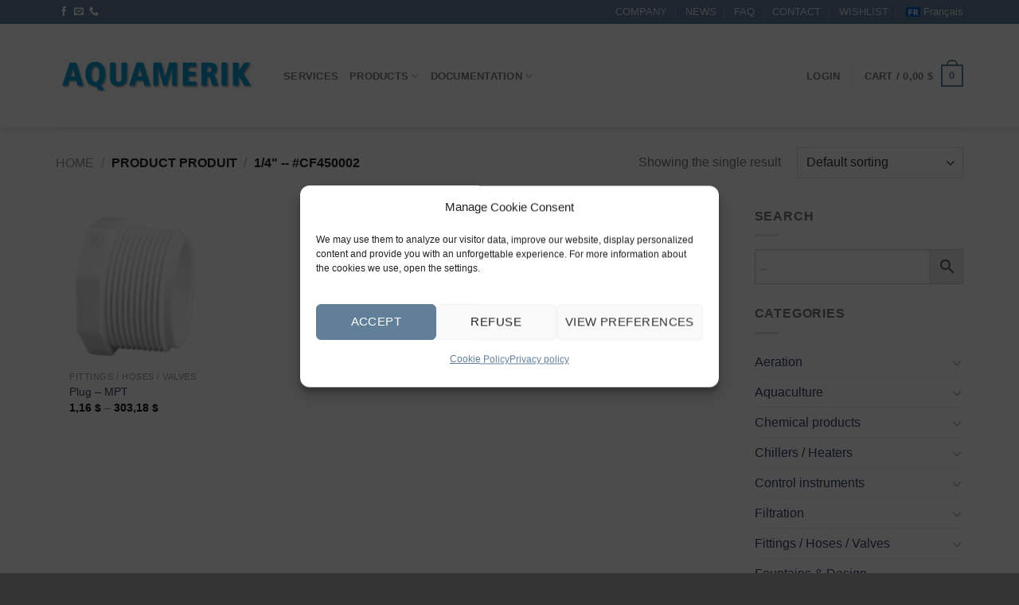

--- FILE ---
content_type: text/html; charset=UTF-8
request_url: https://www.aquamerik.com/produit/1-4-cf450002-en/?lang=en
body_size: 39378
content:
<!DOCTYPE html>
<html lang="en-US" class="loading-site no-js bg-fill">
<head>
	<meta charset="UTF-8" />
	<link rel="profile" href="https://gmpg.org/xfn/11" />
	<link rel="pingback" href="https://www.aquamerik.com/xmlrpc.php" />

					<script>document.documentElement.className = document.documentElement.className + ' yes-js js_active js'</script>
			<script>(function(html){html.className = html.className.replace(/\bno-js\b/,'js')})(document.documentElement);</script>
<meta name='robots' content='index, follow, max-image-preview:large, max-snippet:-1, max-video-preview:-1' />
<link rel="alternate" hreflang="en" href="https://www.aquamerik.com/produit/1-4-cf450002-en/?lang=en" />
<link rel="alternate" hreflang="fr" href="https://www.aquamerik.com/produit/1-4-cf450002/" />
<link rel="alternate" hreflang="x-default" href="https://www.aquamerik.com/produit/1-4-cf450002/" />
<meta name="viewport" content="width=device-width, initial-scale=1" />
	<!-- This site is optimized with the Yoast SEO plugin v26.7 - https://yoast.com/wordpress/plugins/seo/ -->
	<title>Archives des 1/4&quot; - #CF450002 - AQUAMERIK</title>
	<meta name="description" content="AQUAMERIK - 1/4&quot; - #CF450002" />
	<link rel="canonical" href="https://www.aquamerik.com/produit/1-4-cf450002-en/?lang=en" />
	<meta property="og:locale" content="en_US" />
	<meta property="og:type" content="article" />
	<meta property="og:title" content="Archives des 1/4&quot; - #CF450002 - AQUAMERIK" />
	<meta property="og:description" content="AQUAMERIK - 1/4&quot; - #CF450002" />
	<meta property="og:url" content="https://www.aquamerik.com/produit/1-4-cf450002-en/?lang=en" />
	<meta property="og:site_name" content="AQUAMERIK" />
	<meta name="twitter:card" content="summary_large_image" />
	<script type="application/ld+json" class="yoast-schema-graph">{"@context":"https://schema.org","@graph":[{"@type":"CollectionPage","@id":"https://www.aquamerik.com/produit/1-4-cf450002-en/?lang=en","url":"https://www.aquamerik.com/produit/1-4-cf450002-en/?lang=en","name":"Archives des 1/4\" - #CF450002 - AQUAMERIK","isPartOf":{"@id":"https://www.aquamerik.com/?lang=en/#website"},"primaryImageOfPage":{"@id":"https://www.aquamerik.com/produit/1-4-cf450002-en/?lang=en#primaryimage"},"image":{"@id":"https://www.aquamerik.com/produit/1-4-cf450002-en/?lang=en#primaryimage"},"thumbnailUrl":"https://www.aquamerik.com/wp-content/uploads/2018/11/Bouchons-filetes-male.png","description":"AQUAMERIK - 1/4\" - #CF450002","breadcrumb":{"@id":"https://www.aquamerik.com/produit/1-4-cf450002-en/?lang=en#breadcrumb"},"inLanguage":"en-US"},{"@type":"ImageObject","inLanguage":"en-US","@id":"https://www.aquamerik.com/produit/1-4-cf450002-en/?lang=en#primaryimage","url":"https://www.aquamerik.com/wp-content/uploads/2018/11/Bouchons-filetes-male.png","contentUrl":"https://www.aquamerik.com/wp-content/uploads/2018/11/Bouchons-filetes-male.png","width":313,"height":338},{"@type":"BreadcrumbList","@id":"https://www.aquamerik.com/produit/1-4-cf450002-en/?lang=en#breadcrumb","itemListElement":[{"@type":"ListItem","position":1,"name":"Accueil","item":"https://www.aquamerik.com/?lang=en"},{"@type":"ListItem","position":2,"name":"1/4\" -- #CF450002"}]},{"@type":"WebSite","@id":"https://www.aquamerik.com/?lang=en/#website","url":"https://www.aquamerik.com/?lang=en/","name":"AQUAMERIK","description":"AQUACULTURE AQUAPONIE PISCICULTURE ENVIRONNEMENT","publisher":{"@id":"https://www.aquamerik.com/?lang=en/#organization"},"potentialAction":[{"@type":"SearchAction","target":{"@type":"EntryPoint","urlTemplate":"https://www.aquamerik.com/?lang=en/?s={search_term_string}"},"query-input":{"@type":"PropertyValueSpecification","valueRequired":true,"valueName":"search_term_string"}}],"inLanguage":"en-US"},{"@type":"Organization","@id":"https://www.aquamerik.com/?lang=en/#organization","name":"AQUAMERIK","url":"https://www.aquamerik.com/?lang=en/","logo":{"@type":"ImageObject","inLanguage":"en-US","@id":"https://www.aquamerik.com/?lang=en/#/schema/logo/image/","url":"https://www.aquamerik.com/wp-content/uploads/2018/07/Logo-Fr-PNG.png","contentUrl":"https://www.aquamerik.com/wp-content/uploads/2018/07/Logo-Fr-PNG.png","width":349,"height":79,"caption":"AQUAMERIK"},"image":{"@id":"https://www.aquamerik.com/?lang=en/#/schema/logo/image/"},"sameAs":["https://www.facebook.com/people/Aquamerik/100057288526167/"]}]}</script>
	<!-- / Yoast SEO plugin. -->


<link rel='dns-prefetch' href='//www.aquamerik.com' />
<link rel='prefetch' href='https://www.aquamerik.com/wp-content/themes/flatsome/assets/js/flatsome.js?ver=be4456ec53c49e21f6f3' />
<link rel='prefetch' href='https://www.aquamerik.com/wp-content/themes/flatsome/assets/js/chunk.slider.js?ver=3.18.3' />
<link rel='prefetch' href='https://www.aquamerik.com/wp-content/themes/flatsome/assets/js/chunk.popups.js?ver=3.18.3' />
<link rel='prefetch' href='https://www.aquamerik.com/wp-content/themes/flatsome/assets/js/chunk.tooltips.js?ver=3.18.3' />
<link rel='prefetch' href='https://www.aquamerik.com/wp-content/themes/flatsome/assets/js/woocommerce.js?ver=49415fe6a9266f32f1f2' />
<link rel="alternate" type="application/rss+xml" title="AQUAMERIK &raquo; Feed" href="https://www.aquamerik.com/feed/?lang=en" />
<link rel="alternate" type="application/rss+xml" title="AQUAMERIK &raquo; Comments Feed" href="https://www.aquamerik.com/comments/feed/?lang=en" />
<link rel="alternate" type="application/rss+xml" title="AQUAMERIK &raquo; 1/4&quot; -- #CF450002 Produit Feed" href="https://www.aquamerik.com/produit/1-4-cf450002-en/?lang=en/feed/" />
<style id='wp-img-auto-sizes-contain-inline-css' type='text/css'>
img:is([sizes=auto i],[sizes^="auto," i]){contain-intrinsic-size:3000px 1500px}
/*# sourceURL=wp-img-auto-sizes-contain-inline-css */
</style>
<style id='wp-emoji-styles-inline-css' type='text/css'>

	img.wp-smiley, img.emoji {
		display: inline !important;
		border: none !important;
		box-shadow: none !important;
		height: 1em !important;
		width: 1em !important;
		margin: 0 0.07em !important;
		vertical-align: -0.1em !important;
		background: none !important;
		padding: 0 !important;
	}
/*# sourceURL=wp-emoji-styles-inline-css */
</style>
<style id='wp-block-library-inline-css' type='text/css'>
:root{--wp-block-synced-color:#7a00df;--wp-block-synced-color--rgb:122,0,223;--wp-bound-block-color:var(--wp-block-synced-color);--wp-editor-canvas-background:#ddd;--wp-admin-theme-color:#007cba;--wp-admin-theme-color--rgb:0,124,186;--wp-admin-theme-color-darker-10:#006ba1;--wp-admin-theme-color-darker-10--rgb:0,107,160.5;--wp-admin-theme-color-darker-20:#005a87;--wp-admin-theme-color-darker-20--rgb:0,90,135;--wp-admin-border-width-focus:2px}@media (min-resolution:192dpi){:root{--wp-admin-border-width-focus:1.5px}}.wp-element-button{cursor:pointer}:root .has-very-light-gray-background-color{background-color:#eee}:root .has-very-dark-gray-background-color{background-color:#313131}:root .has-very-light-gray-color{color:#eee}:root .has-very-dark-gray-color{color:#313131}:root .has-vivid-green-cyan-to-vivid-cyan-blue-gradient-background{background:linear-gradient(135deg,#00d084,#0693e3)}:root .has-purple-crush-gradient-background{background:linear-gradient(135deg,#34e2e4,#4721fb 50%,#ab1dfe)}:root .has-hazy-dawn-gradient-background{background:linear-gradient(135deg,#faaca8,#dad0ec)}:root .has-subdued-olive-gradient-background{background:linear-gradient(135deg,#fafae1,#67a671)}:root .has-atomic-cream-gradient-background{background:linear-gradient(135deg,#fdd79a,#004a59)}:root .has-nightshade-gradient-background{background:linear-gradient(135deg,#330968,#31cdcf)}:root .has-midnight-gradient-background{background:linear-gradient(135deg,#020381,#2874fc)}:root{--wp--preset--font-size--normal:16px;--wp--preset--font-size--huge:42px}.has-regular-font-size{font-size:1em}.has-larger-font-size{font-size:2.625em}.has-normal-font-size{font-size:var(--wp--preset--font-size--normal)}.has-huge-font-size{font-size:var(--wp--preset--font-size--huge)}.has-text-align-center{text-align:center}.has-text-align-left{text-align:left}.has-text-align-right{text-align:right}.has-fit-text{white-space:nowrap!important}#end-resizable-editor-section{display:none}.aligncenter{clear:both}.items-justified-left{justify-content:flex-start}.items-justified-center{justify-content:center}.items-justified-right{justify-content:flex-end}.items-justified-space-between{justify-content:space-between}.screen-reader-text{border:0;clip-path:inset(50%);height:1px;margin:-1px;overflow:hidden;padding:0;position:absolute;width:1px;word-wrap:normal!important}.screen-reader-text:focus{background-color:#ddd;clip-path:none;color:#444;display:block;font-size:1em;height:auto;left:5px;line-height:normal;padding:15px 23px 14px;text-decoration:none;top:5px;width:auto;z-index:100000}html :where(.has-border-color){border-style:solid}html :where([style*=border-top-color]){border-top-style:solid}html :where([style*=border-right-color]){border-right-style:solid}html :where([style*=border-bottom-color]){border-bottom-style:solid}html :where([style*=border-left-color]){border-left-style:solid}html :where([style*=border-width]){border-style:solid}html :where([style*=border-top-width]){border-top-style:solid}html :where([style*=border-right-width]){border-right-style:solid}html :where([style*=border-bottom-width]){border-bottom-style:solid}html :where([style*=border-left-width]){border-left-style:solid}html :where(img[class*=wp-image-]){height:auto;max-width:100%}:where(figure){margin:0 0 1em}html :where(.is-position-sticky){--wp-admin--admin-bar--position-offset:var(--wp-admin--admin-bar--height,0px)}@media screen and (max-width:600px){html :where(.is-position-sticky){--wp-admin--admin-bar--position-offset:0px}}

/*# sourceURL=wp-block-library-inline-css */
</style><link rel='stylesheet' id='wc-blocks-style-css' href='https://www.aquamerik.com/wp-content/plugins/woocommerce/assets/client/blocks/wc-blocks.css?ver=wc-10.4.3' type='text/css' media='all' />
<link rel='stylesheet' id='jquery-selectBox-css' href='https://www.aquamerik.com/wp-content/plugins/yith-woocommerce-wishlist/assets/css/jquery.selectBox.css?ver=1.2.0' type='text/css' media='all' />
<link rel='stylesheet' id='woocommerce_prettyPhoto_css-css' href='//www.aquamerik.com/wp-content/plugins/woocommerce/assets/css/prettyPhoto.css?ver=3.1.6' type='text/css' media='all' />
<link rel='stylesheet' id='yith-wcwl-main-css' href='https://www.aquamerik.com/wp-content/plugins/yith-woocommerce-wishlist/assets/css/style.css?ver=4.11.0' type='text/css' media='all' />
<style id='yith-wcwl-main-inline-css' type='text/css'>
 :root { --rounded-corners-radius: 16px; --add-to-cart-rounded-corners-radius: 16px; --feedback-duration: 3s } 
/*# sourceURL=yith-wcwl-main-inline-css */
</style>
<style id='global-styles-inline-css' type='text/css'>
:root{--wp--preset--aspect-ratio--square: 1;--wp--preset--aspect-ratio--4-3: 4/3;--wp--preset--aspect-ratio--3-4: 3/4;--wp--preset--aspect-ratio--3-2: 3/2;--wp--preset--aspect-ratio--2-3: 2/3;--wp--preset--aspect-ratio--16-9: 16/9;--wp--preset--aspect-ratio--9-16: 9/16;--wp--preset--color--black: #000000;--wp--preset--color--cyan-bluish-gray: #abb8c3;--wp--preset--color--white: #ffffff;--wp--preset--color--pale-pink: #f78da7;--wp--preset--color--vivid-red: #cf2e2e;--wp--preset--color--luminous-vivid-orange: #ff6900;--wp--preset--color--luminous-vivid-amber: #fcb900;--wp--preset--color--light-green-cyan: #7bdcb5;--wp--preset--color--vivid-green-cyan: #00d084;--wp--preset--color--pale-cyan-blue: #8ed1fc;--wp--preset--color--vivid-cyan-blue: #0693e3;--wp--preset--color--vivid-purple: #9b51e0;--wp--preset--color--primary: #627f9a;--wp--preset--color--secondary: #7a9c59;--wp--preset--color--success: #6dc403;--wp--preset--color--alert: #b20000;--wp--preset--gradient--vivid-cyan-blue-to-vivid-purple: linear-gradient(135deg,rgb(6,147,227) 0%,rgb(155,81,224) 100%);--wp--preset--gradient--light-green-cyan-to-vivid-green-cyan: linear-gradient(135deg,rgb(122,220,180) 0%,rgb(0,208,130) 100%);--wp--preset--gradient--luminous-vivid-amber-to-luminous-vivid-orange: linear-gradient(135deg,rgb(252,185,0) 0%,rgb(255,105,0) 100%);--wp--preset--gradient--luminous-vivid-orange-to-vivid-red: linear-gradient(135deg,rgb(255,105,0) 0%,rgb(207,46,46) 100%);--wp--preset--gradient--very-light-gray-to-cyan-bluish-gray: linear-gradient(135deg,rgb(238,238,238) 0%,rgb(169,184,195) 100%);--wp--preset--gradient--cool-to-warm-spectrum: linear-gradient(135deg,rgb(74,234,220) 0%,rgb(151,120,209) 20%,rgb(207,42,186) 40%,rgb(238,44,130) 60%,rgb(251,105,98) 80%,rgb(254,248,76) 100%);--wp--preset--gradient--blush-light-purple: linear-gradient(135deg,rgb(255,206,236) 0%,rgb(152,150,240) 100%);--wp--preset--gradient--blush-bordeaux: linear-gradient(135deg,rgb(254,205,165) 0%,rgb(254,45,45) 50%,rgb(107,0,62) 100%);--wp--preset--gradient--luminous-dusk: linear-gradient(135deg,rgb(255,203,112) 0%,rgb(199,81,192) 50%,rgb(65,88,208) 100%);--wp--preset--gradient--pale-ocean: linear-gradient(135deg,rgb(255,245,203) 0%,rgb(182,227,212) 50%,rgb(51,167,181) 100%);--wp--preset--gradient--electric-grass: linear-gradient(135deg,rgb(202,248,128) 0%,rgb(113,206,126) 100%);--wp--preset--gradient--midnight: linear-gradient(135deg,rgb(2,3,129) 0%,rgb(40,116,252) 100%);--wp--preset--font-size--small: 13px;--wp--preset--font-size--medium: 20px;--wp--preset--font-size--large: 36px;--wp--preset--font-size--x-large: 42px;--wp--preset--spacing--20: 0.44rem;--wp--preset--spacing--30: 0.67rem;--wp--preset--spacing--40: 1rem;--wp--preset--spacing--50: 1.5rem;--wp--preset--spacing--60: 2.25rem;--wp--preset--spacing--70: 3.38rem;--wp--preset--spacing--80: 5.06rem;--wp--preset--shadow--natural: 6px 6px 9px rgba(0, 0, 0, 0.2);--wp--preset--shadow--deep: 12px 12px 50px rgba(0, 0, 0, 0.4);--wp--preset--shadow--sharp: 6px 6px 0px rgba(0, 0, 0, 0.2);--wp--preset--shadow--outlined: 6px 6px 0px -3px rgb(255, 255, 255), 6px 6px rgb(0, 0, 0);--wp--preset--shadow--crisp: 6px 6px 0px rgb(0, 0, 0);}:where(body) { margin: 0; }.wp-site-blocks > .alignleft { float: left; margin-right: 2em; }.wp-site-blocks > .alignright { float: right; margin-left: 2em; }.wp-site-blocks > .aligncenter { justify-content: center; margin-left: auto; margin-right: auto; }:where(.is-layout-flex){gap: 0.5em;}:where(.is-layout-grid){gap: 0.5em;}.is-layout-flow > .alignleft{float: left;margin-inline-start: 0;margin-inline-end: 2em;}.is-layout-flow > .alignright{float: right;margin-inline-start: 2em;margin-inline-end: 0;}.is-layout-flow > .aligncenter{margin-left: auto !important;margin-right: auto !important;}.is-layout-constrained > .alignleft{float: left;margin-inline-start: 0;margin-inline-end: 2em;}.is-layout-constrained > .alignright{float: right;margin-inline-start: 2em;margin-inline-end: 0;}.is-layout-constrained > .aligncenter{margin-left: auto !important;margin-right: auto !important;}.is-layout-constrained > :where(:not(.alignleft):not(.alignright):not(.alignfull)){margin-left: auto !important;margin-right: auto !important;}body .is-layout-flex{display: flex;}.is-layout-flex{flex-wrap: wrap;align-items: center;}.is-layout-flex > :is(*, div){margin: 0;}body .is-layout-grid{display: grid;}.is-layout-grid > :is(*, div){margin: 0;}body{padding-top: 0px;padding-right: 0px;padding-bottom: 0px;padding-left: 0px;}a:where(:not(.wp-element-button)){text-decoration: none;}:root :where(.wp-element-button, .wp-block-button__link){background-color: #32373c;border-width: 0;color: #fff;font-family: inherit;font-size: inherit;font-style: inherit;font-weight: inherit;letter-spacing: inherit;line-height: inherit;padding-top: calc(0.667em + 2px);padding-right: calc(1.333em + 2px);padding-bottom: calc(0.667em + 2px);padding-left: calc(1.333em + 2px);text-decoration: none;text-transform: inherit;}.has-black-color{color: var(--wp--preset--color--black) !important;}.has-cyan-bluish-gray-color{color: var(--wp--preset--color--cyan-bluish-gray) !important;}.has-white-color{color: var(--wp--preset--color--white) !important;}.has-pale-pink-color{color: var(--wp--preset--color--pale-pink) !important;}.has-vivid-red-color{color: var(--wp--preset--color--vivid-red) !important;}.has-luminous-vivid-orange-color{color: var(--wp--preset--color--luminous-vivid-orange) !important;}.has-luminous-vivid-amber-color{color: var(--wp--preset--color--luminous-vivid-amber) !important;}.has-light-green-cyan-color{color: var(--wp--preset--color--light-green-cyan) !important;}.has-vivid-green-cyan-color{color: var(--wp--preset--color--vivid-green-cyan) !important;}.has-pale-cyan-blue-color{color: var(--wp--preset--color--pale-cyan-blue) !important;}.has-vivid-cyan-blue-color{color: var(--wp--preset--color--vivid-cyan-blue) !important;}.has-vivid-purple-color{color: var(--wp--preset--color--vivid-purple) !important;}.has-primary-color{color: var(--wp--preset--color--primary) !important;}.has-secondary-color{color: var(--wp--preset--color--secondary) !important;}.has-success-color{color: var(--wp--preset--color--success) !important;}.has-alert-color{color: var(--wp--preset--color--alert) !important;}.has-black-background-color{background-color: var(--wp--preset--color--black) !important;}.has-cyan-bluish-gray-background-color{background-color: var(--wp--preset--color--cyan-bluish-gray) !important;}.has-white-background-color{background-color: var(--wp--preset--color--white) !important;}.has-pale-pink-background-color{background-color: var(--wp--preset--color--pale-pink) !important;}.has-vivid-red-background-color{background-color: var(--wp--preset--color--vivid-red) !important;}.has-luminous-vivid-orange-background-color{background-color: var(--wp--preset--color--luminous-vivid-orange) !important;}.has-luminous-vivid-amber-background-color{background-color: var(--wp--preset--color--luminous-vivid-amber) !important;}.has-light-green-cyan-background-color{background-color: var(--wp--preset--color--light-green-cyan) !important;}.has-vivid-green-cyan-background-color{background-color: var(--wp--preset--color--vivid-green-cyan) !important;}.has-pale-cyan-blue-background-color{background-color: var(--wp--preset--color--pale-cyan-blue) !important;}.has-vivid-cyan-blue-background-color{background-color: var(--wp--preset--color--vivid-cyan-blue) !important;}.has-vivid-purple-background-color{background-color: var(--wp--preset--color--vivid-purple) !important;}.has-primary-background-color{background-color: var(--wp--preset--color--primary) !important;}.has-secondary-background-color{background-color: var(--wp--preset--color--secondary) !important;}.has-success-background-color{background-color: var(--wp--preset--color--success) !important;}.has-alert-background-color{background-color: var(--wp--preset--color--alert) !important;}.has-black-border-color{border-color: var(--wp--preset--color--black) !important;}.has-cyan-bluish-gray-border-color{border-color: var(--wp--preset--color--cyan-bluish-gray) !important;}.has-white-border-color{border-color: var(--wp--preset--color--white) !important;}.has-pale-pink-border-color{border-color: var(--wp--preset--color--pale-pink) !important;}.has-vivid-red-border-color{border-color: var(--wp--preset--color--vivid-red) !important;}.has-luminous-vivid-orange-border-color{border-color: var(--wp--preset--color--luminous-vivid-orange) !important;}.has-luminous-vivid-amber-border-color{border-color: var(--wp--preset--color--luminous-vivid-amber) !important;}.has-light-green-cyan-border-color{border-color: var(--wp--preset--color--light-green-cyan) !important;}.has-vivid-green-cyan-border-color{border-color: var(--wp--preset--color--vivid-green-cyan) !important;}.has-pale-cyan-blue-border-color{border-color: var(--wp--preset--color--pale-cyan-blue) !important;}.has-vivid-cyan-blue-border-color{border-color: var(--wp--preset--color--vivid-cyan-blue) !important;}.has-vivid-purple-border-color{border-color: var(--wp--preset--color--vivid-purple) !important;}.has-primary-border-color{border-color: var(--wp--preset--color--primary) !important;}.has-secondary-border-color{border-color: var(--wp--preset--color--secondary) !important;}.has-success-border-color{border-color: var(--wp--preset--color--success) !important;}.has-alert-border-color{border-color: var(--wp--preset--color--alert) !important;}.has-vivid-cyan-blue-to-vivid-purple-gradient-background{background: var(--wp--preset--gradient--vivid-cyan-blue-to-vivid-purple) !important;}.has-light-green-cyan-to-vivid-green-cyan-gradient-background{background: var(--wp--preset--gradient--light-green-cyan-to-vivid-green-cyan) !important;}.has-luminous-vivid-amber-to-luminous-vivid-orange-gradient-background{background: var(--wp--preset--gradient--luminous-vivid-amber-to-luminous-vivid-orange) !important;}.has-luminous-vivid-orange-to-vivid-red-gradient-background{background: var(--wp--preset--gradient--luminous-vivid-orange-to-vivid-red) !important;}.has-very-light-gray-to-cyan-bluish-gray-gradient-background{background: var(--wp--preset--gradient--very-light-gray-to-cyan-bluish-gray) !important;}.has-cool-to-warm-spectrum-gradient-background{background: var(--wp--preset--gradient--cool-to-warm-spectrum) !important;}.has-blush-light-purple-gradient-background{background: var(--wp--preset--gradient--blush-light-purple) !important;}.has-blush-bordeaux-gradient-background{background: var(--wp--preset--gradient--blush-bordeaux) !important;}.has-luminous-dusk-gradient-background{background: var(--wp--preset--gradient--luminous-dusk) !important;}.has-pale-ocean-gradient-background{background: var(--wp--preset--gradient--pale-ocean) !important;}.has-electric-grass-gradient-background{background: var(--wp--preset--gradient--electric-grass) !important;}.has-midnight-gradient-background{background: var(--wp--preset--gradient--midnight) !important;}.has-small-font-size{font-size: var(--wp--preset--font-size--small) !important;}.has-medium-font-size{font-size: var(--wp--preset--font-size--medium) !important;}.has-large-font-size{font-size: var(--wp--preset--font-size--large) !important;}.has-x-large-font-size{font-size: var(--wp--preset--font-size--x-large) !important;}
/*# sourceURL=global-styles-inline-css */
</style>

<style id='woocommerce-inline-inline-css' type='text/css'>
.woocommerce form .form-row .required { visibility: visible; }
/*# sourceURL=woocommerce-inline-inline-css */
</style>
<link rel='stylesheet' id='aws-style-css' href='https://www.aquamerik.com/wp-content/plugins/advanced-woo-search/assets/css/common.min.css?ver=3.51' type='text/css' media='all' />
<link rel='stylesheet' id='wpml-menu-item-0-css' href='https://www.aquamerik.com/wp-content/plugins/sitepress-multilingual-cms/templates/language-switchers/menu-item/style.min.css?ver=1' type='text/css' media='all' />
<link rel='stylesheet' id='cmplz-general-css' href='https://www.aquamerik.com/wp-content/plugins/complianz-gdpr/assets/css/cookieblocker.min.css?ver=1765927551' type='text/css' media='all' />
<link rel='stylesheet' id='yith_ywraq_frontend-css' href='https://www.aquamerik.com/wp-content/plugins/yith-woocommerce-request-a-quote/assets/css/frontend.css?ver=2.46.1' type='text/css' media='all' />
<style id='yith_ywraq_frontend-inline-css' type='text/css'>
.woocommerce .add-request-quote-button.button, .woocommerce .add-request-quote-button-addons.button, .yith-wceop-ywraq-button-wrapper .add-request-quote-button.button, .yith-wceop-ywraq-button-wrapper .add-request-quote-button-addons.button{
    background-color: #0066b4!important;
    color: #ffffff!important;
}
.woocommerce .add-request-quote-button.button:hover,  .woocommerce .add-request-quote-button-addons.button:hover,.yith-wceop-ywraq-button-wrapper .add-request-quote-button.button:hover,  .yith-wceop-ywraq-button-wrapper .add-request-quote-button-addons.button:hover{
    background-color: #044a80!important;
    color: #ffffff!important;
}


/*# sourceURL=yith_ywraq_frontend-inline-css */
</style>
<link rel='stylesheet' id='flatsome-ninjaforms-css' href='https://www.aquamerik.com/wp-content/themes/flatsome/inc/integrations/ninjaforms/ninjaforms.css?ver=e08ae480c78ec159de0d0234e8856fae' type='text/css' media='all' />
<link rel='stylesheet' id='flatsome-woocommerce-wishlist-css' href='https://www.aquamerik.com/wp-content/themes/flatsome/inc/integrations/wc-yith-wishlist/wishlist.css?ver=3.10.2' type='text/css' media='all' />
<link rel='stylesheet' id='flatsome-main-css' href='https://www.aquamerik.com/wp-content/themes/flatsome/assets/css/flatsome.css?ver=3.18.3' type='text/css' media='all' />
<style id='flatsome-main-inline-css' type='text/css'>
@font-face {
				font-family: "fl-icons";
				font-display: block;
				src: url(https://www.aquamerik.com/wp-content/themes/flatsome/assets/css/icons/fl-icons.eot?v=3.18.3);
				src:
					url(https://www.aquamerik.com/wp-content/themes/flatsome/assets/css/icons/fl-icons.eot#iefix?v=3.18.3) format("embedded-opentype"),
					url(https://www.aquamerik.com/wp-content/themes/flatsome/assets/css/icons/fl-icons.woff2?v=3.18.3) format("woff2"),
					url(https://www.aquamerik.com/wp-content/themes/flatsome/assets/css/icons/fl-icons.ttf?v=3.18.3) format("truetype"),
					url(https://www.aquamerik.com/wp-content/themes/flatsome/assets/css/icons/fl-icons.woff?v=3.18.3) format("woff"),
					url(https://www.aquamerik.com/wp-content/themes/flatsome/assets/css/icons/fl-icons.svg?v=3.18.3#fl-icons) format("svg");
			}
/*# sourceURL=flatsome-main-inline-css */
</style>
<link rel='stylesheet' id='flatsome-shop-css' href='https://www.aquamerik.com/wp-content/themes/flatsome/assets/css/flatsome-shop.css?ver=3.18.3' type='text/css' media='all' />
<link rel='stylesheet' id='flatsome-style-css' href='https://www.aquamerik.com/wp-content/themes/aquamerik/style.css?ver=2.5' type='text/css' media='all' />
<script type="text/javascript">
            window._nslDOMReady = (function () {
                const executedCallbacks = new Set();
            
                return function (callback) {
                    /**
                    * Third parties might dispatch DOMContentLoaded events, so we need to ensure that we only run our callback once!
                    */
                    if (executedCallbacks.has(callback)) return;
            
                    const wrappedCallback = function () {
                        if (executedCallbacks.has(callback)) return;
                        executedCallbacks.add(callback);
                        callback();
                    };
            
                    if (document.readyState === "complete" || document.readyState === "interactive") {
                        wrappedCallback();
                    } else {
                        document.addEventListener("DOMContentLoaded", wrappedCallback);
                    }
                };
            })();
        </script><script type="text/javascript" src="https://www.aquamerik.com/wp-includes/js/jquery/jquery.min.js?ver=3.7.1" id="jquery-core-js"></script>
<script type="text/javascript" src="https://www.aquamerik.com/wp-includes/js/jquery/jquery-migrate.min.js?ver=3.4.1" id="jquery-migrate-js"></script>
<script type="text/javascript" src="https://www.aquamerik.com/wp-content/plugins/woocommerce/assets/js/jquery-blockui/jquery.blockUI.min.js?ver=2.7.0-wc.10.4.3" id="wc-jquery-blockui-js" data-wp-strategy="defer"></script>
<script type="text/javascript" id="wc-add-to-cart-js-extra">
/* <![CDATA[ */
var wc_add_to_cart_params = {"ajax_url":"/wp-admin/admin-ajax.php?lang=en","wc_ajax_url":"/?lang=en&wc-ajax=%%endpoint%%","i18n_view_cart":"View cart","cart_url":"https://www.aquamerik.com/cart/?lang=en","is_cart":"","cart_redirect_after_add":"no"};
//# sourceURL=wc-add-to-cart-js-extra
/* ]]> */
</script>
<script type="text/javascript" src="https://www.aquamerik.com/wp-content/plugins/woocommerce/assets/js/frontend/add-to-cart.min.js?ver=10.4.3" id="wc-add-to-cart-js" defer="defer" data-wp-strategy="defer"></script>
<script type="text/javascript" src="https://www.aquamerik.com/wp-content/plugins/woocommerce/assets/js/js-cookie/js.cookie.min.js?ver=2.1.4-wc.10.4.3" id="wc-js-cookie-js" data-wp-strategy="defer"></script>
<link rel="https://api.w.org/" href="https://www.aquamerik.com/wp-json/" /><link rel="EditURI" type="application/rsd+xml" title="RSD" href="https://www.aquamerik.com/xmlrpc.php?rsd" />
<meta name="generator" content="WPML ver:4.8.6 stt:1,4;" />
			<style>.cmplz-hidden {
					display: none !important;
				}</style><style>.bg{opacity: 0; transition: opacity 1s; -webkit-transition: opacity 1s;} .bg-loaded{opacity: 1;}</style>	<noscript><style>.woocommerce-product-gallery{ opacity: 1 !important; }</style></noscript>
	<link rel="icon" href="https://www.aquamerik.com/wp-content/uploads/2020/02/cropped-a4-32x32.png" sizes="32x32" />
<link rel="icon" href="https://www.aquamerik.com/wp-content/uploads/2020/02/cropped-a4-192x192.png" sizes="192x192" />
<link rel="apple-touch-icon" href="https://www.aquamerik.com/wp-content/uploads/2020/02/cropped-a4-180x180.png" />
<meta name="msapplication-TileImage" content="https://www.aquamerik.com/wp-content/uploads/2020/02/cropped-a4-270x270.png" />
<style id="custom-css" type="text/css">:root {--primary-color: #627f9a;--fs-color-primary: #627f9a;--fs-color-secondary: #7a9c59;--fs-color-success: #6dc403;--fs-color-alert: #b20000;--fs-experimental-link-color: #334862;--fs-experimental-link-color-hover: #111;}.tooltipster-base {--tooltip-color: #fff;--tooltip-bg-color: #000;}.off-canvas-right .mfp-content, .off-canvas-left .mfp-content {--drawer-width: 300px;}.off-canvas .mfp-content.off-canvas-cart {--drawer-width: 360px;}.container-width, .full-width .ubermenu-nav, .container, .row{max-width: 1170px}.row.row-collapse{max-width: 1140px}.row.row-small{max-width: 1162.5px}.row.row-large{max-width: 1200px}.sticky-add-to-cart--active, #wrapper,#main,#main.dark{background-color: #FFF}.header-main{height: 130px}#logo img{max-height: 130px}#logo{width:256px;}.header-top{min-height: 30px}.transparent .header-main{height: 313px}.transparent #logo img{max-height: 313px}.has-transparent + .page-title:first-of-type,.has-transparent + #main > .page-title,.has-transparent + #main > div > .page-title,.has-transparent + #main .page-header-wrapper:first-of-type .page-title{padding-top: 343px;}.header.show-on-scroll,.stuck .header-main{height:70px!important}.stuck #logo img{max-height: 70px!important}.header-bg-color {background-color: #FFFFFF}.header-bottom {background-color: #eee}.header-main .nav > li > a{line-height: 17px }@media (max-width: 549px) {.header-main{height: 70px}#logo img{max-height: 70px}}.nav-dropdown{font-size:102%}.badge-inner.new-bubble{background-color: #7a9c59}@media screen and (min-width: 550px){.products .box-vertical .box-image{min-width: 247px!important;width: 247px!important;}}.footer-1{background-color: #fff}.footer-2{background-color: #777}.absolute-footer, html{background-color: #333}button[name='update_cart'] { display: none; }.nav-vertical-fly-out > li + li {border-top-width: 1px; border-top-style: solid;}/* Custom CSS */div {}small {font-size: 20px;font-weight: bold;line-height: inherit;}.label-new.menu-item > a:after{content:"New";}.label-hot.menu-item > a:after{content:"Hot";}.label-sale.menu-item > a:after{content:"Sale";}.label-popular.menu-item > a:after{content:"Popular";}</style><style id="infinite-scroll-css" type="text/css">.page-load-status,.archive .woocommerce-pagination {display: none;}</style><style id="kirki-inline-styles"></style></head>

<body data-rsssl=1 data-cmplz=1 class="archive tax-pa_produit term-1-4-cf450002-en term-17037 wp-theme-flatsome wp-child-theme-aquamerik theme-flatsome woocommerce woocommerce-page woocommerce-no-js full-width header-shadow bg-fill lightbox nav-dropdown-has-arrow nav-dropdown-has-shadow nav-dropdown-has-border">


<a class="skip-link screen-reader-text" href="#main">Skip to content</a>

<div id="wrapper">

	
	<header id="header" class="header has-sticky sticky-jump">
		<div class="header-wrapper">
			<div id="top-bar" class="header-top hide-for-sticky nav-dark hide-for-medium">
    <div class="flex-row container">
      <div class="flex-col hide-for-medium flex-left">
          <ul class="nav nav-left medium-nav-center nav-small  nav-divided">
              <li class="html header-social-icons ml-0">
	<div class="social-icons follow-icons" ><a href="https://www.facebook.com/Aquamerik-105963280768174/" target="_blank" data-label="Facebook" class="icon plain facebook tooltip" title="Follow on Facebook" aria-label="Follow on Facebook" rel="noopener nofollow" ><i class="icon-facebook" ></i></a><a href="mailto:info@aquamerik.com" data-label="E-mail" target="_blank" class="icon plain email tooltip" title="Send us an email" aria-label="Send us an email" rel="nofollow noopener" ><i class="icon-envelop" ></i></a><a href="tel:418 831-1333" data-label="Phone" target="_blank" class="icon plain phone tooltip" title="Call us" aria-label="Call us" rel="nofollow noopener" ><i class="icon-phone" ></i></a></div></li>
          </ul>
      </div>

      <div class="flex-col hide-for-medium flex-center">
          <ul class="nav nav-center nav-small  nav-divided">
                        </ul>
      </div>

      <div class="flex-col hide-for-medium flex-right">
         <ul class="nav top-bar-nav nav-right nav-small  nav-divided">
              <li id="menu-item-25335" class="menu-item menu-item-type-post_type menu-item-object-page menu-item-25335 menu-item-design-default"><a href="https://www.aquamerik.com/company/?lang=en" class="nav-top-link">COMPANY</a></li>
<li id="menu-item-30206" class="menu-item menu-item-type-custom menu-item-object-custom menu-item-30206 menu-item-design-default"><a href="https://www.aquamerik.com/news/?lang=en" class="nav-top-link">NEWS</a></li>
<li id="menu-item-25336" class="menu-item menu-item-type-post_type menu-item-object-page menu-item-25336 menu-item-design-default"><a href="https://www.aquamerik.com/faq/?lang=en" class="nav-top-link">FAQ</a></li>
<li id="menu-item-25337" class="menu-item menu-item-type-post_type menu-item-object-page menu-item-25337 menu-item-design-default"><a href="https://www.aquamerik.com/contact-us/?lang=en" class="nav-top-link">CONTACT</a></li>
<li id="menu-item-30207" class="menu-item menu-item-type-custom menu-item-object-custom menu-item-30207 menu-item-design-default"><a href="https://www.aquamerik.com/price-request/?lang=en" class="nav-top-link">WISHLIST</a></li>
<li id="menu-item-wpml-ls-54-fr" class="menu-item wpml-ls-slot-54 wpml-ls-item wpml-ls-item-fr wpml-ls-menu-item wpml-ls-first-item wpml-ls-last-item menu-item-type-wpml_ls_menu_item menu-item-object-wpml_ls_menu_item menu-item-wpml-ls-54-fr menu-item-design-default"><a title="Switch to Français" href="https://www.aquamerik.com/produit/1-4-cf450002/" aria-label="Switch to Français" role="menuitem" class="nav-top-link"><img
            class="wpml-ls-flag"
            src="https://www.aquamerik.com/wp-content/uploads/flags/fr.png"
            alt=""
            
            
    /><span class="wpml-ls-native" lang="fr">Français</span></a></li>
          </ul>
      </div>

      
    </div>
</div>
<div id="masthead" class="header-main ">
      <div class="header-inner flex-row container logo-left medium-logo-center" role="navigation">

          <!-- Logo -->
          <div id="logo" class="flex-col logo">
            
<!-- Header logo -->
<a href="https://www.aquamerik.com/?lang=en" title="AQUAMERIK - AQUACULTURE AQUAPONIE PISCICULTURE ENVIRONNEMENT" rel="home">
		<img width="622" height="123" src="https://www.aquamerik.com/wp-content/uploads/2018/07/Aquamerik4.jpg" class="header_logo header-logo" alt="AQUAMERIK"/><img  width="622" height="123" src="https://www.aquamerik.com/wp-content/uploads/2018/07/Aquamerik4.jpg" class="header-logo-dark" alt="AQUAMERIK"/></a>
          </div>

          <!-- Mobile Left Elements -->
          <div class="flex-col show-for-medium flex-left">
            <ul class="mobile-nav nav nav-left ">
              <li class="nav-icon has-icon">
  		<a href="#" data-open="#main-menu" data-pos="left" data-bg="main-menu-overlay" data-color="" class="is-small" aria-label="Menu" aria-controls="main-menu" aria-expanded="false">

		  <i class="icon-menu" ></i>
		  		</a>
	</li>
            </ul>
          </div>

          <!-- Left Elements -->
          <div class="flex-col hide-for-medium flex-left
            flex-grow">
            <ul class="header-nav header-nav-main nav nav-left  nav-size-80% nav-uppercase" >
              <li id="menu-item-24576" class="menu-item menu-item-type-post_type menu-item-object-page menu-item-24576 menu-item-design-default"><a href="https://www.aquamerik.com/services/?lang=en" class="nav-top-link">Services</a></li>
<li id="menu-item-24577" class="menu-item menu-item-type-custom menu-item-object-custom menu-item-has-children menu-item-24577 menu-item-design-default has-dropdown"><a href="#" class="nav-top-link" aria-expanded="false" aria-haspopup="menu">Products<i class="icon-angle-down" ></i></a>
<ul class="sub-menu nav-dropdown nav-dropdown-default">
	<li id="menu-item-60776" class="menu-item menu-item-type-post_type menu-item-object-page menu-item-60776"><a href="https://www.aquamerik.com/our-projects/?lang=en">Our projects</a></li>
	<li id="menu-item-24581" class="menu-item menu-item-type-custom menu-item-object-custom menu-item-24581"><a href="https://www.aquamerik.com/catalogue-sections/?lang=en">Catalog</a></li>
	<li id="menu-item-24582" class="menu-item menu-item-type-custom menu-item-object-custom menu-item-24582"><a href="https://www.aquamerik.com/shop/?lang=en">Shop</a></li>
	<li id="menu-item-47074" class="menu-item menu-item-type-post_type menu-item-object-page menu-item-47074"><a href="https://www.aquamerik.com/liquidation/?lang=en">Liquidation</a></li>
	<li id="menu-item-38882" class="menu-item menu-item-type-custom menu-item-object-custom menu-item-38882"><a href="https://www.aquamerik.com/price-request/?lang=en">Price request</a></li>
	<li id="menu-item-48900" class="menu-item menu-item-type-custom menu-item-object-custom menu-item-48900"><a href="https://www.aquamerik.com/wp-content/uploads/2020/08/location-de-produits-en.pdf">Products for rent</a></li>
</ul>
</li>
<li id="menu-item-24583" class="menu-item menu-item-type-custom menu-item-object-custom menu-item-has-children menu-item-24583 menu-item-design-default has-dropdown"><a href="#" class="nav-top-link" aria-expanded="false" aria-haspopup="menu">Documentation<i class="icon-angle-down" ></i></a>
<ul class="sub-menu nav-dropdown nav-dropdown-default">
	<li id="menu-item-24584" class="menu-item menu-item-type-custom menu-item-object-custom menu-item-has-children menu-item-24584 nav-dropdown-col"><a href="#">Aquaculture</a>
	<ul class="sub-menu nav-column nav-dropdown-default">
		<li id="menu-item-24585" class="menu-item menu-item-type-custom menu-item-object-custom menu-item-24585"><a href="https://www.aquamerik.com/compressors-and-oxygenation-blowers/?lang=en">Compressors and oxygenation blowers</a></li>
		<li id="menu-item-24586" class="menu-item menu-item-type-custom menu-item-object-custom menu-item-24586"><a href="https://www.aquamerik.com/choosing-the-right-oxygenation-system/?lang=en">Choosing the right oxygenation system</a></li>
		<li id="menu-item-24587" class="menu-item menu-item-type-custom menu-item-object-custom menu-item-24587"><a href="https://www.aquamerik.com/the-secrets-of-recirculation/?lang=en">The secrets of recirculation</a></li>
	</ul>
</li>
	<li id="menu-item-24588" class="menu-item menu-item-type-custom menu-item-object-custom menu-item-has-children menu-item-24588 nav-dropdown-col"><a href="#">Instrumentation</a>
	<ul class="sub-menu nav-column nav-dropdown-default">
		<li id="menu-item-41139" class="menu-item menu-item-type-custom menu-item-object-custom menu-item-41139"><a href="https://www.aquamerik.com/wp-content/uploads/2020/10/Instruction-aérateur-AQU-05-EN-1.pdf">AQU-05 water aerator</a></li>
		<li id="menu-item-59532" class="menu-item menu-item-type-custom menu-item-object-custom menu-item-59532"><a href="https://www.aquamerik.com/wp-content/uploads/2021/07/schéma-dinstallation-ensemble-daération-EN.pdf">Layout plan for pond aeration kit (AEK)</a></li>
		<li id="menu-item-55955" class="menu-item menu-item-type-custom menu-item-object-custom menu-item-55955"><a href="https://www.aquamerik.com/wp-content/uploads/2021/03/WAPP_20_5_8.zip">Software application for Wee/Nautical loggers</a></li>
		<li id="menu-item-55956" class="menu-item menu-item-type-custom menu-item-object-custom menu-item-55956"><a href="https://www.aquamerik.com/wp-content/uploads/2021/03/WeeButton_Setup_V12_R068.zip">Software application for iButton loggers</a></li>
		<li id="menu-item-24589" class="menu-item menu-item-type-custom menu-item-object-custom menu-item-24589"><a href="https://www.aquamerik.com/maintenance-of-ph-electrodes/?lang=en">Maintenance of pH electrodes</a></li>
		<li id="menu-item-24590" class="menu-item menu-item-type-custom menu-item-object-custom menu-item-24590"><a href="https://www.aquamerik.com/ph-level/?lang=en">pH level</a></li>
		<li id="menu-item-24591" class="menu-item menu-item-type-custom menu-item-object-custom menu-item-24591"><a href="https://www.aquamerik.com/ph-measurement/?lang=en">pH measurement</a></li>
		<li id="menu-item-24592" class="menu-item menu-item-type-custom menu-item-object-custom menu-item-24592"><a href="https://www.aquamerik.com/elements-that-can-affect-the-accuracy-of-a-hygrometer/?lang=en">Elements that can affect the accuracy of a hygrometer</a></li>
		<li id="menu-item-24593" class="menu-item menu-item-type-custom menu-item-object-custom menu-item-24593"><a href="https://www.aquamerik.com/conductivity-and-dissolved-solids/?lang=en">Conductivity and dissolved solids</a></li>
	</ul>
</li>
	<li id="menu-item-24594" class="menu-item menu-item-type-custom menu-item-object-custom menu-item-has-children menu-item-24594 nav-dropdown-col"><a href="#">Conversion table</a>
	<ul class="sub-menu nav-column nav-dropdown-default">
		<li id="menu-item-24595" class="menu-item menu-item-type-custom menu-item-object-custom menu-item-24595"><a href="https:/www.aquamerik.com/table-de-resistance-chimique/?lang=en">Chemical resistance table</a></li>
		<li id="menu-item-24596" class="menu-item menu-item-type-custom menu-item-object-custom menu-item-24596"><a href="https:/www.aquamerik.com/table-de-conversion-de-fraction-vs-decimal/?lang=en">Fraction VS decimal conversion table</a></li>
		<li id="menu-item-24597" class="menu-item menu-item-type-custom menu-item-object-custom menu-item-24597"><a href="https:/www.aquamerik.com/tableau-periodique-des-elements/?lang=en">Periodic table of elements</a></li>
		<li id="menu-item-24598" class="menu-item menu-item-type-custom menu-item-object-custom menu-item-24598"><a href="https:/www.aquamerik.com/table-de-lepaisseur-dune-feuille-de-metal/?lang=en/">Table for the thickness of a sheet of metal</a></li>
		<li id="menu-item-24599" class="menu-item menu-item-type-custom menu-item-object-custom menu-item-24599"><a href="https:/www.aquamerik.com/table-de-lepaisseur-dun-parois-tuyau-en-cedule/?lang=en">Table for the thickness of a pipe walls in a schedule</a></li>
		<li id="menu-item-24600" class="menu-item menu-item-type-custom menu-item-object-custom menu-item-24600"><a href="https:/www.aquamerik.com/table-pour-la-dimension-de-foret-pour-un-trou/?lang=en">Table for drill dimension in a hole</a></li>
		<li id="menu-item-24601" class="menu-item menu-item-type-custom menu-item-object-custom menu-item-24601"><a href="https:/www.aquamerik.com/conversion-meshpoucesmicronsmillimetres/?lang=en">Mesh/inch/micron/millimeter conversion</a></li>
		<li id="menu-item-24602" class="menu-item menu-item-type-custom menu-item-object-custom menu-item-24602"><a href="https:/www.aquamerik.com/solubilite-de-loxygene-dans-leau-distillee/?lang=en">Solubility of oxygen in distilled water</a></li>
		<li id="menu-item-24603" class="menu-item menu-item-type-custom menu-item-object-custom menu-item-24603"><a href="https:/www.aquamerik.com/guide-de-selection-tuyau-crepine/?lang=en">Selection guide &#8211; Perforated hose</a></li>
	</ul>
</li>
	<li id="menu-item-24604" class="menu-item menu-item-type-custom menu-item-object-custom menu-item-has-children menu-item-24604 nav-dropdown-col"><a href="#">Calculators</a>
	<ul class="sub-menu nav-column nav-dropdown-default">
		<li id="menu-item-24605" class="menu-item menu-item-type-custom menu-item-object-custom menu-item-24605"><a href="https:/www.aquamerik.com/calculatrice-de-base/?lang=en">Basic calculator</a></li>
		<li id="menu-item-24606" class="menu-item menu-item-type-custom menu-item-object-custom menu-item-24606"><a href="https:/www.aquamerik.com/equation-pour-cercle/?lang=en">Equation for circle</a></li>
		<li id="menu-item-24607" class="menu-item menu-item-type-custom menu-item-object-custom menu-item-24607"><a href="https:/www.aquamerik.com/atmosphere/?lang=en">Atmosphere</a></li>
		<li id="menu-item-24608" class="menu-item menu-item-type-custom menu-item-object-custom menu-item-24608"><a href="https:/www.aquamerik.com/surface-debit-dun-tuyau-crepine/?lang=en">Surface/flow of a perforated pipe</a></li>
	</ul>
</li>
	<li id="menu-item-24609" class="menu-item menu-item-type-custom menu-item-object-custom menu-item-has-children menu-item-24609 nav-dropdown-col"><a href="#">Conversion tools</a>
	<ul class="sub-menu nav-column nav-dropdown-default">
		<li id="menu-item-24610" class="menu-item menu-item-type-custom menu-item-object-custom menu-item-24610"><a href="https:/www.aquamerik.com/unite-de-debit/?lang=en">Flow unit</a></li>
		<li id="menu-item-24611" class="menu-item menu-item-type-custom menu-item-object-custom menu-item-24611"><a href="https:/www.aquamerik.com/vitesse/?lang=en">Speed</a></li>
		<li id="menu-item-24612" class="menu-item menu-item-type-custom menu-item-object-custom menu-item-24612"><a href="https:/www.aquamerik.com/surface/?lang=en">Surface</a></li>
		<li id="menu-item-24613" class="menu-item menu-item-type-custom menu-item-object-custom menu-item-24613"><a href="https:/www.aquamerik.com/puissance/?lang=en">Power</a></li>
		<li id="menu-item-24614" class="menu-item menu-item-type-custom menu-item-object-custom menu-item-24614"><a href="https:/www.aquamerik.com/masse/?lang=en">Mass</a></li>
		<li id="menu-item-24615" class="menu-item menu-item-type-custom menu-item-object-custom menu-item-24615"><a href="https:/www.aquamerik.com/pression/?lang=en">Pressure</a></li>
		<li id="menu-item-24616" class="menu-item menu-item-type-custom menu-item-object-custom menu-item-24616"><a href="https:/www.aquamerik.com/longueur/?lang=en">Length</a></li>
		<li id="menu-item-24617" class="menu-item menu-item-type-custom menu-item-object-custom menu-item-24617"><a href="https:/www.aquamerik.com/volume/?lang=en">Volume</a></li>
	</ul>
</li>
	<li id="menu-item-24618" class="menu-item menu-item-type-custom menu-item-object-custom menu-item-has-children menu-item-24618 nav-dropdown-col"><a href="#">Legal information</a>
	<ul class="sub-menu nav-column nav-dropdown-default">
		<li id="menu-item-24619" class="menu-item menu-item-type-custom menu-item-object-custom menu-item-24619"><a href="https:/www.aquamerik.com/politique-sur-la-vie-privee/?lang=en">Privacy policy</a></li>
		<li id="menu-item-24620" class="menu-item menu-item-type-custom menu-item-object-custom menu-item-24620"><a href="https:/www.aquamerik.com/conditions-de-vente/?lang=en">Terms of sale</a></li>
		<li id="menu-item-24621" class="menu-item menu-item-type-custom menu-item-object-custom menu-item-24621"><a href="https:/www.aquamerik.com/conditions-de-vente-de-produits-chimiques/?lang=en">Terms of sale of chemical products</a></li>
		<li id="menu-item-24622" class="menu-item menu-item-type-custom menu-item-object-custom menu-item-24622"><a href="https:/www.aquamerik.com/transport-et-tarifs/?lang=en">Transportation and rates</a></li>
	</ul>
</li>
</ul>
</li>
            </ul>
          </div>

          <!-- Right Elements -->
          <div class="flex-col hide-for-medium flex-right">
            <ul class="header-nav header-nav-main nav nav-right  nav-size-80% nav-uppercase">
              <li class="account-item has-icon
    "
>

<a href="https://www.aquamerik.com/my-account/?lang=en"
    class="nav-top-link nav-top-not-logged-in "
    data-open="#login-form-popup"  >
    <span>
    Login      </span>
  
</a>



</li>
<li class="header-divider"></li><li class="cart-item has-icon has-dropdown">

<a href="https://www.aquamerik.com/cart/?lang=en" class="header-cart-link is-small" title="Cart" >

<span class="header-cart-title">
   Cart   /      <span class="cart-price"><span class="woocommerce-Price-amount amount"><bdi>0,00&nbsp;<span class="woocommerce-Price-currencySymbol">&#36;</span></bdi></span></span>
  </span>

    <span class="cart-icon image-icon">
    <strong>0</strong>
  </span>
  </a>

 <ul class="nav-dropdown nav-dropdown-default">
    <li class="html widget_shopping_cart">
      <div class="widget_shopping_cart_content">
        

	<div class="ux-mini-cart-empty flex flex-row-col text-center pt pb">
				<div class="ux-mini-cart-empty-icon">
			<svg xmlns="http://www.w3.org/2000/svg" viewBox="0 0 17 19" style="opacity:.1;height:80px;">
				<path d="M8.5 0C6.7 0 5.3 1.2 5.3 2.7v2H2.1c-.3 0-.6.3-.7.7L0 18.2c0 .4.2.8.6.8h15.7c.4 0 .7-.3.7-.7v-.1L15.6 5.4c0-.3-.3-.6-.7-.6h-3.2v-2c0-1.6-1.4-2.8-3.2-2.8zM6.7 2.7c0-.8.8-1.4 1.8-1.4s1.8.6 1.8 1.4v2H6.7v-2zm7.5 3.4 1.3 11.5h-14L2.8 6.1h2.5v1.4c0 .4.3.7.7.7.4 0 .7-.3.7-.7V6.1h3.5v1.4c0 .4.3.7.7.7s.7-.3.7-.7V6.1h2.6z" fill-rule="evenodd" clip-rule="evenodd" fill="currentColor"></path>
			</svg>
		</div>
				<p class="woocommerce-mini-cart__empty-message empty">No products in the cart.</p>
					<p class="return-to-shop">
				<a class="button primary wc-backward" href="https://www.aquamerik.com/shop/?lang=en">
					Return to shop				</a>
			</p>
				</div>


      </div>
    </li>
     </ul>

</li>
            </ul>
          </div>

          <!-- Mobile Right Elements -->
          <div class="flex-col show-for-medium flex-right">
            <ul class="mobile-nav nav nav-right ">
              <li class="cart-item has-icon">


		<a href="https://www.aquamerik.com/cart/?lang=en" class="header-cart-link is-small off-canvas-toggle nav-top-link" title="Cart" data-open="#cart-popup" data-class="off-canvas-cart" data-pos="right" >

    <span class="cart-icon image-icon">
    <strong>0</strong>
  </span>
  </a>


  <!-- Cart Sidebar Popup -->
  <div id="cart-popup" class="mfp-hide">
  <div class="cart-popup-inner inner-padding cart-popup-inner--sticky">
      <div class="cart-popup-title text-center">
          <span class="heading-font uppercase">Cart</span>
          <div class="is-divider"></div>
      </div>
      <div class="widget woocommerce widget_shopping_cart"><div class="widget_shopping_cart_content"></div></div>               </div>
  </div>

</li>
            </ul>
          </div>

      </div>

            <div class="container"><div class="top-divider full-width"></div></div>
      </div>

<div class="header-bg-container fill"><div class="header-bg-image fill"></div><div class="header-bg-color fill"></div></div>		</div>
	</header>

	<div class="shop-page-title category-page-title page-title ">
	<div class="page-title-inner flex-row  medium-flex-wrap container">
	  <div class="flex-col flex-grow medium-text-center">
	  	<div class="is-breadcrumb-normal">
	<nav class="woocommerce-breadcrumb breadcrumbs uppercase"><a href="https://www.aquamerik.com/?lang=en">Home</a> <span class="divider">&#47;</span> Product Produit <span class="divider">&#47;</span> 1/4&quot; -- #CF450002</nav></div>
<div class="category-filtering category-filter-row show-for-medium">
	<a href="#" data-open="#shop-sidebar" data-visible-after="true" data-pos="left" class="filter-button uppercase plain">
		<i class="icon-equalizer"></i>
		<strong>Filter</strong>
	</a>
	<div class="inline-block">
			</div>
</div>
	  </div>
	  <div class="flex-col medium-text-center">
	  	<p class="woocommerce-result-count hide-for-medium">
	Showing the single result</p>
<form class="woocommerce-ordering" method="get">
		<select
		name="orderby"
		class="orderby"
					aria-label="Shop order"
			>
					<option value="menu_order"  selected='selected'>Default sorting</option>
					<option value="popularity" >Sort by popularity</option>
					<option value="rating" >Sort by average rating</option>
					<option value="date" >Sort by latest</option>
					<option value="price" >Sort by price: low to high</option>
					<option value="price-desc" >Sort by price: high to low</option>
			</select>
	<input type="hidden" name="paged" value="1" />
	<input type="hidden" name="lang" value="en" /></form>
	  </div>
	</div>
</div>

	<main id="main" class="">
<div class="row category-page-row">

		<div class="col large-9">
		<div class="shop-container">

		
		<div class="woocommerce-notices-wrapper"></div><div class="products row row-small large-columns-4 medium-columns-3 small-columns-2 has-shadow row-box-shadow-2-hover">
<div class="product-small col has-hover product type-product post-31078 status-publish first instock product_cat-fittings-hoses-valves product_cat-pvc-schedule-40-fittings has-post-thumbnail taxable shipping-taxable purchasable product-type-variable">
	<div class="col-inner">
	
<div class="badge-container absolute left top z-1">

</div>
	<div class="product-small box ">
		<div class="box-image">
			<div class="image-fade_in_back">
				<a href="https://www.aquamerik.com/boutique/plug-mpt/?lang=en" aria-label="Plug - MPT">
					<img width="247" height="247" src="https://www.aquamerik.com/wp-content/uploads/2018/11/Bouchons-filetes-male-247x247.png" class="attachment-woocommerce_thumbnail size-woocommerce_thumbnail" alt="Plug - MPT" decoding="async" fetchpriority="high" srcset="https://www.aquamerik.com/wp-content/uploads/2018/11/Bouchons-filetes-male-247x247.png 247w, https://www.aquamerik.com/wp-content/uploads/2018/11/Bouchons-filetes-male-150x150.png 150w, https://www.aquamerik.com/wp-content/uploads/2018/11/Bouchons-filetes-male-100x100.png 100w" sizes="(max-width: 247px) 100vw, 247px" />				</a>
			</div>
			<div class="image-tools is-small top right show-on-hover">
						<div class="wishlist-icon">
			<button class="wishlist-button button is-outline circle icon" aria-label="Wishlist">
				<i class="icon-heart" ></i>			</button>
			<div class="wishlist-popup dark">
				
<div
	class="yith-wcwl-add-to-wishlist add-to-wishlist-31078 yith-wcwl-add-to-wishlist--link-style wishlist-fragment on-first-load"
	data-fragment-ref="31078"
	data-fragment-options="{&quot;base_url&quot;:&quot;&quot;,&quot;product_id&quot;:31078,&quot;parent_product_id&quot;:0,&quot;product_type&quot;:&quot;variable&quot;,&quot;is_single&quot;:false,&quot;in_default_wishlist&quot;:false,&quot;show_view&quot;:false,&quot;browse_wishlist_text&quot;:&quot;Parcourir la wishlist&quot;,&quot;already_in_wishslist_text&quot;:&quot;Ce produit est dans votre wishlist&quot;,&quot;product_added_text&quot;:&quot;Produit ajout\u00e9 !&quot;,&quot;available_multi_wishlist&quot;:false,&quot;disable_wishlist&quot;:false,&quot;show_count&quot;:false,&quot;ajax_loading&quot;:false,&quot;loop_position&quot;:false,&quot;item&quot;:&quot;add_to_wishlist&quot;}"
>
			
			<!-- ADD TO WISHLIST -->
			
<div class="yith-wcwl-add-button">
		<a
		href="?add_to_wishlist=31078&#038;_wpnonce=9360586824"
		class="add_to_wishlist single_add_to_wishlist"
		data-product-id="31078"
		data-product-type="variable"
		data-original-product-id="0"
		data-title="Ajouter à la wishlist"
		rel="nofollow"
	>
		<svg id="yith-wcwl-icon-heart-outline" class="yith-wcwl-icon-svg" fill="none" stroke-width="1.5" stroke="currentColor" viewBox="0 0 24 24" xmlns="http://www.w3.org/2000/svg">
  <path stroke-linecap="round" stroke-linejoin="round" d="M21 8.25c0-2.485-2.099-4.5-4.688-4.5-1.935 0-3.597 1.126-4.312 2.733-.715-1.607-2.377-2.733-4.313-2.733C5.1 3.75 3 5.765 3 8.25c0 7.22 9 12 9 12s9-4.78 9-12Z"></path>
</svg>		<span>Ajouter à la wishlist</span>
	</a>
</div>

			<!-- COUNT TEXT -->
			
			</div>
			</div>
		</div>
					</div>
			<div class="image-tools is-small hide-for-small bottom left show-on-hover">
							</div>
			<div class="image-tools grid-tools text-center hide-for-small bottom hover-slide-in show-on-hover">
				<a href="https://www.aquamerik.com/boutique/plug-mpt/?lang=en" aria-describedby="woocommerce_loop_add_to_cart_link_describedby_31078" data-quantity="1" class="add-to-cart-grid no-padding is-transparent product_type_variable add_to_cart_button" data-product_id="31078" data-product_sku="CF450002" aria-label="Select options for &ldquo;Plug - MPT&rdquo;" rel="nofollow"><div class="cart-icon tooltip is-small" title="Select options"><strong>+</strong></div></a>	<span id="woocommerce_loop_add_to_cart_link_describedby_31078" class="screen-reader-text">
		This product has multiple variants. The options may be chosen on the product page	</span>
  <a class="quick-view" data-prod="31078" href="#quick-view">Quick View</a>			</div>
					</div>

		<div class="box-text box-text-products">
			<div class="title-wrapper">		<p class="category uppercase is-smaller no-text-overflow product-cat op-7">
			Fittings / Hoses / Valves		</p>
	<p class="name product-title woocommerce-loop-product__title"><a href="https://www.aquamerik.com/boutique/plug-mpt/?lang=en" class="woocommerce-LoopProduct-link woocommerce-loop-product__link">Plug &#8211; MPT</a></p></div><div class="price-wrapper">
	<span class="price"><span class="woocommerce-Price-amount amount" aria-hidden="true"><bdi>1,16&nbsp;<span class="woocommerce-Price-currencySymbol">&#36;</span></bdi></span> <span aria-hidden="true">&ndash;</span> <span class="woocommerce-Price-amount amount" aria-hidden="true"><bdi>303,18&nbsp;<span class="woocommerce-Price-currencySymbol">&#36;</span></bdi></span><span class="screen-reader-text">Price range: 1,16&nbsp;&#36; through 303,18&nbsp;&#36;</span></span>
</div>		</div>
	</div>
		</div>
</div></div><!-- row -->
<div class="page-load-status">
	<div class="loader-spinner infinite-scroll-request text-center">
			<div class="loading-spin"></div>
	</div>
</div>

		</div><!-- shop container -->

		</div>

		<div class="large-3 col hide-for-medium ">
						<div id="shop-sidebar" class="sidebar-inner">
				<aside id="text-3" class="widget widget_text"><span class="widget-title shop-sidebar">SEARCH</span><div class="is-divider small"></div>			<div class="textwidget"><div class="aws-container" data-url="/?lang=en&amp;wc-ajax=aws_action" data-siteurl="https://www.aquamerik.com/?lang=en" data-lang="en" data-show-loader="true" data-show-more="true" data-show-page="false" data-ajax-search="true" data-show-clear="true" data-mobile-screen="false" data-use-analytics="false" data-min-chars="3" data-buttons-order="2" data-timeout="300" data-is-mobile="false" data-page-id="17037" data-tax="pa_produit" ><form class="aws-search-form" action="https://www.aquamerik.com/?lang=en" method="get" role="search" ><div class="aws-wrapper"><label class="aws-search-label" for="697038484cdc0">...</label><input type="search" name="s" id="697038484cdc0" value="" class="aws-search-field" placeholder="..." autocomplete="off" /><input type="hidden" name="post_type" value="product"><input type="hidden" name="type_aws" value="true"><input type="hidden" name="lang" value="en"><input type="hidden" name="lang" value="en"><div class="aws-search-clear"><span>×</span></div><div class="aws-loader"></div></div><div class="aws-search-btn aws-form-btn"><span class="aws-search-btn_icon"><svg focusable="false" xmlns="http://www.w3.org/2000/svg" viewBox="0 0 24 24" width="24px"><path d="M15.5 14h-.79l-.28-.27C15.41 12.59 16 11.11 16 9.5 16 5.91 13.09 3 9.5 3S3 5.91 3 9.5 5.91 16 9.5 16c1.61 0 3.09-.59 4.23-1.57l.27.28v.79l5 4.99L20.49 19l-4.99-5zm-6 0C7.01 14 5 11.99 5 9.5S7.01 5 9.5 5 14 7.01 14 9.5 11.99 14 9.5 14z"></path></svg></span></div></form></div>
</div>
		</aside><aside id="woocommerce_widget_cart-2" class="widget woocommerce widget_shopping_cart"><span class="widget-title shop-sidebar">Panier</span><div class="is-divider small"></div><div class="hide_cart_widget_if_empty"><div class="widget_shopping_cart_content"></div></div></aside><aside id="woocommerce_product_categories-5" class="widget woocommerce widget_product_categories"><span class="widget-title shop-sidebar">Categories</span><div class="is-divider small"></div><ul class="product-categories"><li class="cat-item cat-item-8218 cat-parent"><a href="https://www.aquamerik.com/categorie-produit/aeration-en/?lang=en">Aeration</a><ul class='children'>
<li class="cat-item cat-item-8220"><a href="https://www.aquamerik.com/categorie-produit/aeration-en/aerators/?lang=en">Aerators</a></li>
<li class="cat-item cat-item-8219"><a href="https://www.aquamerik.com/categorie-produit/aeration-en/agitators-aspirators/?lang=en">Agitators / Aspirators</a></li>
<li class="cat-item cat-item-8226"><a href="https://www.aquamerik.com/categorie-produit/aeration-en/air-boosters/?lang=en">Air boosters</a></li>
<li class="cat-item cat-item-8225"><a href="https://www.aquamerik.com/categorie-produit/aeration-en/blowers/?lang=en">Blowers</a></li>
<li class="cat-item cat-item-8221"><a href="https://www.aquamerik.com/categorie-produit/aeration-en/circulators/?lang=en">Circulators</a></li>
<li class="cat-item cat-item-8222"><a href="https://www.aquamerik.com/categorie-produit/aeration-en/compressors/?lang=en">Compressors</a></li>
<li class="cat-item cat-item-8223"><a href="https://www.aquamerik.com/categorie-produit/aeration-en/diffusers/?lang=en">Diffusers</a></li>
<li class="cat-item cat-item-8224"><a href="https://www.aquamerik.com/categorie-produit/aeration-en/oxygenation-degassing/?lang=en">Oxygenation / Degassing</a></li>
<li class="cat-item cat-item-8227"><a href="https://www.aquamerik.com/categorie-produit/aeration-en/windmills/?lang=en">Windmills</a></li>
</ul>
</li>
<li class="cat-item cat-item-8209 cat-parent"><a href="https://www.aquamerik.com/categorie-produit/aquaculture-en/?lang=en">Aquaculture</a><ul class='children'>
<li class="cat-item cat-item-8210"><a href="https://www.aquamerik.com/categorie-produit/aquaculture-en/accessories-aquaculture/?lang=en">Accessories</a></li>
<li class="cat-item cat-item-8216"><a href="https://www.aquamerik.com/categorie-produit/aquaculture-en/feeders/?lang=en">Feeders</a></li>
<li class="cat-item cat-item-8215"><a href="https://www.aquamerik.com/categorie-produit/aquaculture-en/food/?lang=en">Food</a></li>
<li class="cat-item cat-item-8212"><a href="https://www.aquamerik.com/categorie-produit/aquaculture-en/graders/?lang=en">Graders</a></li>
<li class="cat-item cat-item-8213"><a href="https://www.aquamerik.com/categorie-produit/aquaculture-en/incubators/?lang=en">Incubators</a></li>
<li class="cat-item cat-item-8217"><a href="https://www.aquamerik.com/categorie-produit/aquaculture-en/laboratory-equipments/?lang=en">Laboratory equipments</a></li>
<li class="cat-item cat-item-8214"><a href="https://www.aquamerik.com/categorie-produit/aquaculture-en/timers/?lang=en">Timers</a></li>
<li class="cat-item cat-item-8211"><a href="https://www.aquamerik.com/categorie-produit/aquaculture-en/troughs-baskets/?lang=en">Troughs &amp; baskets</a></li>
</ul>
</li>
<li class="cat-item cat-item-8311 cat-parent"><a href="https://www.aquamerik.com/categorie-produit/chemical-products/?lang=en">Chemical products</a><ul class='children'>
<li class="cat-item cat-item-8312"><a href="https://www.aquamerik.com/categorie-produit/chemical-products/agitators/?lang=en">Agitators</a></li>
<li class="cat-item cat-item-8316"><a href="https://www.aquamerik.com/categorie-produit/chemical-products/chemical-biological-treatments/?lang=en">Chemical &amp; biological treatments</a></li>
<li class="cat-item cat-item-8313"><a href="https://www.aquamerik.com/categorie-produit/chemical-products/chemicals/?lang=en">Chemicals</a></li>
<li class="cat-item cat-item-8314"><a href="https://www.aquamerik.com/categorie-produit/chemical-products/disinfectants/?lang=en">Disinfectants</a></li>
<li class="cat-item cat-item-8315"><a href="https://www.aquamerik.com/categorie-produit/chemical-products/treatments/?lang=en">Treatments</a></li>
</ul>
</li>
<li class="cat-item cat-item-8332 cat-parent"><a href="https://www.aquamerik.com/categorie-produit/chillers-heaters/?lang=en">Chillers / Heaters</a><ul class='children'>
<li class="cat-item cat-item-8335"><a href="https://www.aquamerik.com/categorie-produit/chillers-heaters/chillers-heat-pumps/?lang=en">Chillers &amp; heat pumps</a></li>
<li class="cat-item cat-item-8336"><a href="https://www.aquamerik.com/categorie-produit/chillers-heaters/exchangers/?lang=en">Exchangers</a></li>
<li class="cat-item cat-item-8337"><a href="https://www.aquamerik.com/categorie-produit/chillers-heaters/heating-elements/?lang=en">Heating elements</a></li>
<li class="cat-item cat-item-8334"><a href="https://www.aquamerik.com/categorie-produit/chillers-heaters/temperature-controllers/?lang=en">Temperature controllers</a></li>
<li class="cat-item cat-item-8333"><a href="https://www.aquamerik.com/categorie-produit/chillers-heaters/water-heaters/?lang=en">Water heaters</a></li>
</ul>
</li>
<li class="cat-item cat-item-8280 cat-parent"><a href="https://www.aquamerik.com/categorie-produit/control-instruments/?lang=en">Control instruments</a><ul class='children'>
<li class="cat-item cat-item-8281"><a href="https://www.aquamerik.com/categorie-produit/control-instruments/alarms-detectors/?lang=en">Alarms / Detectors</a></li>
<li class="cat-item cat-item-8282"><a href="https://www.aquamerik.com/categorie-produit/control-instruments/controllers-lighting/?lang=en">Controllers / Lighting</a></li>
<li class="cat-item cat-item-8283"><a href="https://www.aquamerik.com/categorie-produit/control-instruments/flowmeters/?lang=en">Flowmeters</a></li>
<li class="cat-item cat-item-8284"><a href="https://www.aquamerik.com/categorie-produit/control-instruments/injectors/?lang=en">Injectors</a></li>
<li class="cat-item cat-item-8286"><a href="https://www.aquamerik.com/categorie-produit/control-instruments/pressure-gauges/?lang=en">Pressure gauges</a></li>
<li class="cat-item cat-item-8285"><a href="https://www.aquamerik.com/categorie-produit/control-instruments/switches/?lang=en">Switches</a></li>
</ul>
</li>
<li class="cat-item cat-item-8241 cat-parent"><a href="https://www.aquamerik.com/categorie-produit/filtration/?lang=en">Filtration</a><ul class='children'>
<li class="cat-item cat-item-8242"><a href="https://www.aquamerik.com/categorie-produit/filtration/biofiltration-en/?lang=en">Biofiltration</a></li>
<li class="cat-item cat-item-8244"><a href="https://www.aquamerik.com/categorie-produit/filtration/dechlorinators/?lang=en">Dechlorinators</a></li>
<li class="cat-item cat-item-8252"><a href="https://www.aquamerik.com/categorie-produit/filtration/filter-elements/?lang=en">Filter elements</a></li>
<li class="cat-item cat-item-8246"><a href="https://www.aquamerik.com/categorie-produit/filtration/filters-miscellaneous/?lang=en">Filters (miscellaneous)</a></li>
<li class="cat-item cat-item-8248"><a href="https://www.aquamerik.com/categorie-produit/filtration/grease-interceptors/?lang=en">Grease interceptors</a></li>
<li class="cat-item cat-item-8245"><a href="https://www.aquamerik.com/categorie-produit/filtration/nets/?lang=en">Nets</a></li>
<li class="cat-item cat-item-8251"><a href="https://www.aquamerik.com/categorie-produit/filtration/protein-skimmers/?lang=en">Protein skimmers</a></li>
<li class="cat-item cat-item-8247"><a href="https://www.aquamerik.com/categorie-produit/filtration/sand-filters/?lang=en">Sand filters</a></li>
<li class="cat-item cat-item-8243"><a href="https://www.aquamerik.com/categorie-produit/filtration/strainers-absorbents/?lang=en">Strainers / Absorbents</a></li>
</ul>
</li>
<li class="cat-item cat-item-8317 cat-parent"><a href="https://www.aquamerik.com/categorie-produit/fittings-hoses-valves/?lang=en">Fittings / Hoses / Valves</a><ul class='children'>
<li class="cat-item cat-item-8324"><a href="https://www.aquamerik.com/categorie-produit/fittings-hoses-valves/brass-fittings/?lang=en">Brass fittings</a></li>
<li class="cat-item cat-item-8321"><a href="https://www.aquamerik.com/categorie-produit/fittings-hoses-valves/cements-primers/?lang=en">Cements &amp; primers</a></li>
<li class="cat-item cat-item-8320"><a href="https://www.aquamerik.com/categorie-produit/fittings-hoses-valves/check-valves/?lang=en">Check valves</a></li>
<li class="cat-item cat-item-8319"><a href="https://www.aquamerik.com/categorie-produit/fittings-hoses-valves/flanges-nipples/?lang=en">Flanges &amp; nipples</a></li>
<li class="cat-item cat-item-8318"><a href="https://www.aquamerik.com/categorie-produit/fittings-hoses-valves/hoses-clamps/?lang=en">Hoses &amp; clamps</a></li>
<li class="cat-item cat-item-8327"><a href="https://www.aquamerik.com/categorie-produit/fittings-hoses-valves/miniature-nylon-fittings/?lang=en">Miniature nylon fittings</a></li>
<li class="cat-item cat-item-8325"><a href="https://www.aquamerik.com/categorie-produit/fittings-hoses-valves/nylon-polyethylene-polypropylene-fittings/?lang=en">Nylon / polyethylene / polypropylene fittings</a></li>
<li class="cat-item cat-item-8329"><a href="https://www.aquamerik.com/categorie-produit/fittings-hoses-valves/polypropylene-compression-fittings/?lang=en">Polypropylene compression fittings</a></li>
<li class="cat-item cat-item-8326"><a href="https://www.aquamerik.com/categorie-produit/fittings-hoses-valves/pvc-insert-fittings/?lang=en">PVC insert fittings</a></li>
<li class="cat-item cat-item-8330"><a href="https://www.aquamerik.com/categorie-produit/fittings-hoses-valves/pvc-pipes/?lang=en">PVC pipes</a></li>
<li class="cat-item cat-item-8322"><a href="https://www.aquamerik.com/categorie-produit/fittings-hoses-valves/pvc-schedule-40-fittings/?lang=en">PVC schedule 40 fittings</a></li>
<li class="cat-item cat-item-8328"><a href="https://www.aquamerik.com/categorie-produit/fittings-hoses-valves/quick-disconnect-fittings/?lang=en">Quick disconnect fittings</a></li>
<li class="cat-item cat-item-8323"><a href="https://www.aquamerik.com/categorie-produit/fittings-hoses-valves/random-fittings/?lang=en">Random fittings</a></li>
<li class="cat-item cat-item-8331"><a href="https://www.aquamerik.com/categorie-produit/fittings-hoses-valves/valves-en/?lang=en">Valves</a></li>
</ul>
</li>
<li class="cat-item cat-item-8253 cat-parent"><a href="https://www.aquamerik.com/categorie-produit/fountains-design/?lang=en">Fountains &amp; Design</a><ul class='children'>
<li class="cat-item cat-item-8256"><a href="https://www.aquamerik.com/categorie-produit/fountains-design/fountains/?lang=en">Fountains</a></li>
<li class="cat-item cat-item-8260"><a href="https://www.aquamerik.com/categorie-produit/fountains-design/lighting/?lang=en">Lighting</a></li>
<li class="cat-item cat-item-8259"><a href="https://www.aquamerik.com/categorie-produit/fountains-design/membranes-en/?lang=en">Membranes</a></li>
<li class="cat-item cat-item-8258"><a href="https://www.aquamerik.com/categorie-produit/fountains-design/programmable-water-switches/?lang=en">Programmable water switches</a></li>
<li class="cat-item cat-item-8255"><a href="https://www.aquamerik.com/categorie-produit/fountains-design/rgb-controllers/?lang=en">RGB controllers</a></li>
<li class="cat-item cat-item-8257"><a href="https://www.aquamerik.com/categorie-produit/fountains-design/water-jets/?lang=en">Water jets</a></li>
<li class="cat-item cat-item-8254"><a href="https://www.aquamerik.com/categorie-produit/fountains-design/waterfalls/?lang=en">Waterfalls</a></li>
</ul>
</li>
<li class="cat-item cat-item-8261 cat-parent"><a href="https://www.aquamerik.com/categorie-produit/instrumentation-en/?lang=en">Instrumentation</a><ul class='children'>
<li class="cat-item cat-item-8262"><a href="https://www.aquamerik.com/categorie-produit/instrumentation-en/accessories/?lang=en">Accessories</a></li>
<li class="cat-item cat-item-8275"><a href="https://www.aquamerik.com/categorie-produit/instrumentation-en/alarm-systems/?lang=en">Alarm systems</a></li>
<li class="cat-item cat-item-8264"><a href="https://www.aquamerik.com/categorie-produit/instrumentation-en/conductivity-meters/?lang=en">Conductivity meters</a></li>
<li class="cat-item cat-item-8265"><a href="https://www.aquamerik.com/categorie-produit/instrumentation-en/controllers-monitors/?lang=en">Controllers / Monitors</a></li>
<li class="cat-item cat-item-8266"><a href="https://www.aquamerik.com/categorie-produit/instrumentation-en/data-loggers/?lang=en">Data loggers</a></li>
<li class="cat-item cat-item-8267"><a href="https://www.aquamerik.com/categorie-produit/instrumentation-en/groundwater-data-loggers/?lang=en">Groundwater data loggers</a></li>
<li class="cat-item cat-item-8269"><a href="https://www.aquamerik.com/categorie-produit/instrumentation-en/indicators/?lang=en">Indicators</a></li>
<li class="cat-item cat-item-8270"><a href="https://www.aquamerik.com/categorie-produit/instrumentation-en/instruments-for-analysis/?lang=en">Instruments for analysis</a></li>
<li class="cat-item cat-item-8263"><a href="https://www.aquamerik.com/categorie-produit/instrumentation-en/multiparameter-devices/?lang=en">Multiparameter devices</a></li>
<li class="cat-item cat-item-8271"><a href="https://www.aquamerik.com/categorie-produit/instrumentation-en/multiparameters/?lang=en">Multiparameters</a></li>
<li class="cat-item cat-item-8272"><a href="https://www.aquamerik.com/categorie-produit/instrumentation-en/oxygen-meters/?lang=en">Oxygen meters</a></li>
<li class="cat-item cat-item-8274"><a href="https://www.aquamerik.com/categorie-produit/instrumentation-en/probes/?lang=en">Probes</a></li>
<li class="cat-item cat-item-8278"><a href="https://www.aquamerik.com/categorie-produit/instrumentation-en/samplers/?lang=en">Samplers</a></li>
<li class="cat-item cat-item-8273"><a href="https://www.aquamerik.com/categorie-produit/instrumentation-en/solutions-en/?lang=en">Solutions</a></li>
<li class="cat-item cat-item-8279"><a href="https://www.aquamerik.com/categorie-produit/instrumentation-en/tags/?lang=en">Tags</a></li>
<li class="cat-item cat-item-8268"><a href="https://www.aquamerik.com/categorie-produit/instrumentation-en/temperature-data-loggers/?lang=en">Temperature data loggers</a></li>
<li class="cat-item cat-item-8276"><a href="https://www.aquamerik.com/categorie-produit/instrumentation-en/thermometers/?lang=en">Thermometers</a></li>
<li class="cat-item cat-item-8277"><a href="https://www.aquamerik.com/categorie-produit/instrumentation-en/turbidimeters/?lang=en">Turbidimeters</a></li>
</ul>
</li>
<li class="cat-item cat-item-8287 cat-parent"><a href="https://www.aquamerik.com/categorie-produit/laboratory-instruments/?lang=en">Laboratory instruments</a><ul class='children'>
<li class="cat-item cat-item-8288"><a href="https://www.aquamerik.com/categorie-produit/laboratory-instruments/laboratory-accessories/?lang=en">Laboratory accessories</a></li>
<li class="cat-item cat-item-8289"><a href="https://www.aquamerik.com/categorie-produit/laboratory-instruments/scales/?lang=en">Scales</a></li>
</ul>
</li>
<li class="cat-item cat-item-15248 cat-parent"><a href="https://www.aquamerik.com/categorie-produit/nets-landing-nets/?lang=en">Nets / Landing nets</a><ul class='children'>
<li class="cat-item cat-item-15254"><a href="https://www.aquamerik.com/categorie-produit/nets-landing-nets/cages-for-fish/?lang=en">Cages for fish</a></li>
<li class="cat-item cat-item-15257"><a href="https://www.aquamerik.com/categorie-produit/nets-landing-nets/landing-nets-en/?lang=en">Landing nets</a></li>
<li class="cat-item cat-item-15256"><a href="https://www.aquamerik.com/categorie-produit/nets-landing-nets/nets-en/?lang=en">Nets</a></li>
<li class="cat-item cat-item-15255"><a href="https://www.aquamerik.com/categorie-produit/nets-landing-nets/perforated-sheets/?lang=en">Perforated sheets</a></li>
<li class="cat-item cat-item-15258"><a href="https://www.aquamerik.com/categorie-produit/nets-landing-nets/seines-en-2/?lang=en">Seines</a></li>
</ul>
</li>
<li class="cat-item cat-item-8234 cat-parent"><a href="https://www.aquamerik.com/categorie-produit/predator-control/?lang=en">Predator control</a><ul class='children'>
<li class="cat-item cat-item-8239"><a href="https://www.aquamerik.com/categorie-produit/predator-control/anti-bird-spikes/?lang=en">Anti-bird spikes</a></li>
<li class="cat-item cat-item-8238"><a href="https://www.aquamerik.com/categorie-produit/predator-control/anti-predator-nets/?lang=en">Anti-predator nets</a></li>
<li class="cat-item cat-item-8235"><a href="https://www.aquamerik.com/categorie-produit/predator-control/cannons/?lang=en">Cannons</a></li>
<li class="cat-item cat-item-8236"><a href="https://www.aquamerik.com/categorie-produit/predator-control/lighting-devices/?lang=en">Lighting devices</a></li>
<li class="cat-item cat-item-8237"><a href="https://www.aquamerik.com/categorie-produit/predator-control/scare/?lang=en">Scare</a></li>
<li class="cat-item cat-item-8240"><a href="https://www.aquamerik.com/categorie-produit/predator-control/scare-launchers/?lang=en">Scare launchers</a></li>
</ul>
</li>
<li class="cat-item cat-item-8300 cat-parent"><a href="https://www.aquamerik.com/categorie-produit/pumps/?lang=en">Pumps</a><ul class='children'>
<li class="cat-item cat-item-13832"><a href="https://www.aquamerik.com/categorie-produit/pumps/aquaculture-en-2/?lang=en">Aquaculture</a></li>
<li class="cat-item cat-item-8308"><a href="https://www.aquamerik.com/categorie-produit/pumps/basket-strainers/?lang=en">Basket strainers</a></li>
<li class="cat-item cat-item-8301"><a href="https://www.aquamerik.com/categorie-produit/pumps/carvin-en/?lang=en">Carvin</a></li>
<li class="cat-item cat-item-8302"><a href="https://www.aquamerik.com/categorie-produit/pumps/commercial/?lang=en">Commercial</a></li>
<li class="cat-item cat-item-8310"><a href="https://www.aquamerik.com/categorie-produit/pumps/economic/?lang=en">Economic</a></li>
<li class="cat-item cat-item-8303"><a href="https://www.aquamerik.com/categorie-produit/pumps/franklin-en/?lang=en">Franklin</a></li>
<li class="cat-item cat-item-8304"><a href="https://www.aquamerik.com/categorie-produit/pumps/high-end/?lang=en">High-end</a></li>
<li class="cat-item cat-item-8305"><a href="https://www.aquamerik.com/categorie-produit/pumps/magnetic/?lang=en">Magnetic</a></li>
<li class="cat-item cat-item-8306"><a href="https://www.aquamerik.com/categorie-produit/pumps/peristaltic/?lang=en">Peristaltic</a></li>
<li class="cat-item cat-item-8307"><a href="https://www.aquamerik.com/categorie-produit/pumps/submersible/?lang=en">Submersible</a></li>
<li class="cat-item cat-item-8309"><a href="https://www.aquamerik.com/categorie-produit/pumps/variable-speed/?lang=en">Variable speed</a></li>
</ul>
</li>
<li class="cat-item cat-item-8338 cat-parent"><a href="https://www.aquamerik.com/categorie-produit/sterilizers/?lang=en">Sterilizers</a><ul class='children'>
<li class="cat-item cat-item-8342"><a href="https://www.aquamerik.com/categorie-produit/sterilizers/industrial-uv/?lang=en">Industrial UV</a></li>
<li class="cat-item cat-item-8341"><a href="https://www.aquamerik.com/categorie-produit/sterilizers/pvc-uv/?lang=en">PVC UV</a></li>
<li class="cat-item cat-item-8339"><a href="https://www.aquamerik.com/categorie-produit/sterilizers/replacement-uv-lamps/?lang=en">Replacement UV lamps</a></li>
<li class="cat-item cat-item-8340"><a href="https://www.aquamerik.com/categorie-produit/sterilizers/sterilizers-uv/?lang=en">Sterilizers UV</a></li>
</ul>
</li>
<li class="cat-item cat-item-8228 cat-parent"><a href="https://www.aquamerik.com/categorie-produit/tanks/?lang=en">Tanks</a><ul class='children'>
<li class="cat-item cat-item-8229"><a href="https://www.aquamerik.com/categorie-produit/tanks/aquariums-en/?lang=en">Aquariums</a></li>
<li class="cat-item cat-item-8230"><a href="https://www.aquamerik.com/categorie-produit/tanks/basins-tanks/?lang=en">Basins / Tanks</a></li>
<li class="cat-item cat-item-8231"><a href="https://www.aquamerik.com/categorie-produit/tanks/insulated-containers/?lang=en">Insulated containers</a></li>
<li class="cat-item cat-item-8233"><a href="https://www.aquamerik.com/categorie-produit/tanks/seafood-tanks/?lang=en">Seafood tanks</a></li>
<li class="cat-item cat-item-8232"><a href="https://www.aquamerik.com/categorie-produit/tanks/tanks-en/?lang=en">Tanks</a></li>
</ul>
</li>
<li class="cat-item cat-item-8290 cat-parent"><a href="https://www.aquamerik.com/categorie-produit/well-instruments/?lang=en">Well instruments</a><ul class='children'>
<li class="cat-item cat-item-8291"><a href="https://www.aquamerik.com/categorie-produit/well-instruments/accessories-en/?lang=en">Accessories</a></li>
<li class="cat-item cat-item-8294"><a href="https://www.aquamerik.com/categorie-produit/well-instruments/caps/?lang=en">Caps</a></li>
<li class="cat-item cat-item-8296"><a href="https://www.aquamerik.com/categorie-produit/well-instruments/drive-points/?lang=en">Drive points</a></li>
<li class="cat-item cat-item-8293"><a href="https://www.aquamerik.com/categorie-produit/well-instruments/manholes/?lang=en">Manholes</a></li>
<li class="cat-item cat-item-8298"><a href="https://www.aquamerik.com/categorie-produit/well-instruments/pipes-well-screens/?lang=en">Pipes &amp; well screens</a></li>
<li class="cat-item cat-item-8299"><a href="https://www.aquamerik.com/categorie-produit/well-instruments/samplers-en/?lang=en">Samplers</a></li>
<li class="cat-item cat-item-8297"><a href="https://www.aquamerik.com/categorie-produit/well-instruments/pumps-for-sampling/?lang=en">Sampling pumps</a></li>
<li class="cat-item cat-item-8295"><a href="https://www.aquamerik.com/categorie-produit/well-instruments/solid-matter/?lang=en">Solid matter</a></li>
<li class="cat-item cat-item-8292"><a href="https://www.aquamerik.com/categorie-produit/well-instruments/well-plugs/?lang=en">Well plugs</a></li>
</ul>
</li>
</ul></aside><aside id="woocommerce_price_filter-2" class="widget woocommerce widget_price_filter"><span class="widget-title shop-sidebar">Filtrer par prix</span><div class="is-divider small"></div>
<form method="get" action="https://www.aquamerik.com/produit/1-4-cf450002-en/?lang=en">
	<div class="price_slider_wrapper">
		<div class="price_slider" style="display:none;"></div>
		<div class="price_slider_amount" data-step="10">
			<label class="screen-reader-text" for="min_price">Min price</label>
			<input type="text" id="min_price" name="min_price" value="0" data-min="0" placeholder="Min price" />
			<label class="screen-reader-text" for="max_price">Max price</label>
			<input type="text" id="max_price" name="max_price" value="240" data-max="240" placeholder="Max price" />
						<button type="submit" class="button">Filter</button>
			<div class="price_label" style="display:none;">
				Price: <span class="from"></span> &mdash; <span class="to"></span>
			</div>
			<input type="hidden" name="lang" value="en" />			<div class="clear"></div>
		</div>
	</div>
</form>

</aside>			</div>
					</div>
</div>

</main>

<footer id="footer" class="footer-wrapper">

	
<!-- FOOTER 1 -->

<!-- FOOTER 2 -->



<div class="absolute-footer dark medium-text-center small-text-center">
  <div class="container clearfix">

          <div class="footer-secondary pull-right">
                <div class="payment-icons inline-block"><div class="payment-icon"><svg version="1.1" xmlns="http://www.w3.org/2000/svg" xmlns:xlink="http://www.w3.org/1999/xlink"  viewBox="0 0 64 32">
<path d="M10.781 7.688c-0.251-1.283-1.219-1.688-2.344-1.688h-8.376l-0.061 0.405c5.749 1.469 10.469 4.595 12.595 10.501l-1.813-9.219zM13.125 19.688l-0.531-2.781c-1.096-2.907-3.752-5.594-6.752-6.813l4.219 15.939h5.469l8.157-20.032h-5.501l-5.062 13.688zM27.72 26.061l3.248-20.061h-5.187l-3.251 20.061h5.189zM41.875 5.656c-5.125 0-8.717 2.72-8.749 6.624-0.032 2.877 2.563 4.469 4.531 5.439 2.032 0.968 2.688 1.624 2.688 2.499 0 1.344-1.624 1.939-3.093 1.939-2.093 0-3.219-0.251-4.875-1.032l-0.688-0.344-0.719 4.499c1.219 0.563 3.437 1.064 5.781 1.064 5.437 0.032 8.97-2.688 9.032-6.843 0-2.282-1.405-4-4.376-5.439-1.811-0.904-2.904-1.563-2.904-2.499 0-0.843 0.936-1.72 2.968-1.72 1.688-0.029 2.936 0.314 3.875 0.752l0.469 0.248 0.717-4.344c-1.032-0.406-2.656-0.844-4.656-0.844zM55.813 6c-1.251 0-2.189 0.376-2.72 1.688l-7.688 18.374h5.437c0.877-2.467 1.096-3 1.096-3 0.592 0 5.875 0 6.624 0 0 0 0.157 0.688 0.624 3h4.813l-4.187-20.061h-4zM53.405 18.938c0 0 0.437-1.157 2.064-5.594-0.032 0.032 0.437-1.157 0.688-1.907l0.374 1.72c0.968 4.781 1.189 5.781 1.189 5.781-0.813 0-3.283 0-4.315 0z"></path>
</svg>
</div><div class="payment-icon"><svg version="1.1" xmlns="http://www.w3.org/2000/svg" xmlns:xlink="http://www.w3.org/1999/xlink"  viewBox="0 0 64 32">
<path d="M42.667-0c-4.099 0-7.836 1.543-10.667 4.077-2.831-2.534-6.568-4.077-10.667-4.077-8.836 0-16 7.163-16 16s7.164 16 16 16c4.099 0 7.835-1.543 10.667-4.077 2.831 2.534 6.568 4.077 10.667 4.077 8.837 0 16-7.163 16-16s-7.163-16-16-16zM11.934 19.828l0.924-5.809-2.112 5.809h-1.188v-5.809l-1.056 5.809h-1.584l1.32-7.657h2.376v4.753l1.716-4.753h2.508l-1.32 7.657h-1.585zM19.327 18.244c-0.088 0.528-0.178 0.924-0.264 1.188v0.396h-1.32v-0.66c-0.353 0.528-0.924 0.792-1.716 0.792-0.442 0-0.792-0.132-1.056-0.396-0.264-0.351-0.396-0.792-0.396-1.32 0-0.792 0.218-1.364 0.66-1.716 0.614-0.44 1.364-0.66 2.244-0.66h0.66v-0.396c0-0.351-0.353-0.528-1.056-0.528-0.442 0-1.012 0.088-1.716 0.264 0.086-0.351 0.175-0.792 0.264-1.32 0.703-0.264 1.32-0.396 1.848-0.396 1.496 0 2.244 0.616 2.244 1.848 0 0.353-0.046 0.749-0.132 1.188-0.089 0.616-0.179 1.188-0.264 1.716zM24.079 15.076c-0.264-0.086-0.66-0.132-1.188-0.132s-0.792 0.177-0.792 0.528c0 0.177 0.044 0.31 0.132 0.396l0.528 0.264c0.792 0.442 1.188 1.012 1.188 1.716 0 1.409-0.838 2.112-2.508 2.112-0.792 0-1.366-0.044-1.716-0.132 0.086-0.351 0.175-0.836 0.264-1.452 0.703 0.177 1.188 0.264 1.452 0.264 0.614 0 0.924-0.175 0.924-0.528 0-0.175-0.046-0.308-0.132-0.396-0.178-0.175-0.396-0.308-0.66-0.396-0.792-0.351-1.188-0.924-1.188-1.716 0-1.407 0.792-2.112 2.376-2.112 0.792 0 1.32 0.045 1.584 0.132l-0.265 1.451zM27.512 15.208h-0.924c0 0.442-0.046 0.838-0.132 1.188 0 0.088-0.022 0.264-0.066 0.528-0.046 0.264-0.112 0.442-0.198 0.528v0.528c0 0.353 0.175 0.528 0.528 0.528 0.175 0 0.35-0.044 0.528-0.132l-0.264 1.452c-0.264 0.088-0.66 0.132-1.188 0.132-0.881 0-1.32-0.44-1.32-1.32 0-0.528 0.086-1.099 0.264-1.716l0.66-4.225h1.584l-0.132 0.924h0.792l-0.132 1.585zM32.66 17.32h-3.3c0 0.442 0.086 0.749 0.264 0.924 0.264 0.264 0.66 0.396 1.188 0.396s1.1-0.175 1.716-0.528l-0.264 1.584c-0.442 0.177-1.012 0.264-1.716 0.264-1.848 0-2.772-0.924-2.772-2.773 0-1.142 0.264-2.024 0.792-2.64 0.528-0.703 1.188-1.056 1.98-1.056 0.703 0 1.274 0.22 1.716 0.66 0.35 0.353 0.528 0.881 0.528 1.584 0.001 0.617-0.046 1.145-0.132 1.585zM35.3 16.132c-0.264 0.97-0.484 2.201-0.66 3.697h-1.716l0.132-0.396c0.35-2.463 0.614-4.4 0.792-5.809h1.584l-0.132 0.924c0.264-0.44 0.528-0.703 0.792-0.792 0.264-0.264 0.528-0.308 0.792-0.132-0.088 0.088-0.31 0.706-0.66 1.848-0.353-0.086-0.661 0.132-0.925 0.66zM41.241 19.697c-0.353 0.177-0.838 0.264-1.452 0.264-0.881 0-1.584-0.308-2.112-0.924-0.528-0.528-0.792-1.32-0.792-2.376 0-1.32 0.35-2.42 1.056-3.3 0.614-0.879 1.496-1.32 2.64-1.32 0.44 0 1.056 0.132 1.848 0.396l-0.264 1.584c-0.528-0.264-1.012-0.396-1.452-0.396-0.707 0-1.235 0.264-1.584 0.792-0.353 0.442-0.528 1.144-0.528 2.112 0 0.616 0.132 1.056 0.396 1.32 0.264 0.353 0.614 0.528 1.056 0.528 0.44 0 0.924-0.132 1.452-0.396l-0.264 1.717zM47.115 15.868c-0.046 0.264-0.066 0.484-0.066 0.66-0.088 0.442-0.178 1.035-0.264 1.782-0.088 0.749-0.178 1.254-0.264 1.518h-1.32v-0.66c-0.353 0.528-0.924 0.792-1.716 0.792-0.442 0-0.792-0.132-1.056-0.396-0.264-0.351-0.396-0.792-0.396-1.32 0-0.792 0.218-1.364 0.66-1.716 0.614-0.44 1.32-0.66 2.112-0.66h0.66c0.086-0.086 0.132-0.218 0.132-0.396 0-0.351-0.353-0.528-1.056-0.528-0.442 0-1.012 0.088-1.716 0.264 0-0.351 0.086-0.792 0.264-1.32 0.703-0.264 1.32-0.396 1.848-0.396 1.496 0 2.245 0.616 2.245 1.848 0.001 0.089-0.021 0.264-0.065 0.529zM49.69 16.132c-0.178 0.528-0.396 1.762-0.66 3.697h-1.716l0.132-0.396c0.35-1.935 0.614-3.872 0.792-5.809h1.584c0 0.353-0.046 0.66-0.132 0.924 0.264-0.44 0.528-0.703 0.792-0.792 0.35-0.175 0.614-0.218 0.792-0.132-0.353 0.442-0.574 1.056-0.66 1.848-0.353-0.086-0.66 0.132-0.925 0.66zM54.178 19.828l0.132-0.528c-0.353 0.442-0.838 0.66-1.452 0.66-0.707 0-1.188-0.218-1.452-0.66-0.442-0.614-0.66-1.232-0.66-1.848 0-1.142 0.308-2.067 0.924-2.773 0.44-0.703 1.056-1.056 1.848-1.056 0.528 0 1.056 0.264 1.584 0.792l0.264-2.244h1.716l-1.32 7.657h-1.585zM16.159 17.98c0 0.442 0.175 0.66 0.528 0.66 0.35 0 0.614-0.132 0.792-0.396 0.264-0.264 0.396-0.66 0.396-1.188h-0.397c-0.881 0-1.32 0.31-1.32 0.924zM31.076 15.076c-0.088 0-0.178-0.043-0.264-0.132h-0.264c-0.528 0-0.881 0.353-1.056 1.056h1.848v-0.396l-0.132-0.264c-0.001-0.086-0.047-0.175-0.133-0.264zM43.617 17.98c0 0.442 0.175 0.66 0.528 0.66 0.35 0 0.614-0.132 0.792-0.396 0.264-0.264 0.396-0.66 0.396-1.188h-0.396c-0.881 0-1.32 0.31-1.32 0.924zM53.782 15.076c-0.353 0-0.66 0.22-0.924 0.66-0.178 0.264-0.264 0.749-0.264 1.452 0 0.792 0.264 1.188 0.792 1.188 0.35 0 0.66-0.175 0.924-0.528 0.264-0.351 0.396-0.879 0.396-1.584-0.001-0.792-0.311-1.188-0.925-1.188z"></path>
</svg>
</div><div class="payment-icon"><svg version="1.1" xmlns="http://www.w3.org/2000/svg" xmlns:xlink="http://www.w3.org/1999/xlink"  viewBox="0 0 64 32">
<path d="M13.043 8.356c-0.46 0-0.873 0.138-1.24 0.413s-0.662 0.681-0.885 1.217c-0.223 0.536-0.334 1.112-0.334 1.727 0 0.568 0.119 0.99 0.358 1.265s0.619 0.413 1.141 0.413c0.508 0 1.096-0.131 1.765-0.393v1.327c-0.693 0.262-1.389 0.393-2.089 0.393-0.884 0-1.572-0.254-2.063-0.763s-0.736-1.229-0.736-2.161c0-0.892 0.181-1.712 0.543-2.462s0.846-1.32 1.452-1.709 1.302-0.584 2.089-0.584c0.435 0 0.822 0.038 1.159 0.115s0.7 0.217 1.086 0.421l-0.616 1.276c-0.369-0.201-0.673-0.333-0.914-0.398s-0.478-0.097-0.715-0.097zM19.524 12.842h-2.47l-0.898 1.776h-1.671l3.999-7.491h1.948l0.767 7.491h-1.551l-0.125-1.776zM19.446 11.515l-0.136-1.786c-0.035-0.445-0.052-0.876-0.052-1.291v-0.184c-0.153 0.408-0.343 0.84-0.569 1.296l-0.982 1.965h1.739zM27.049 12.413c0 0.711-0.257 1.273-0.773 1.686s-1.213 0.62-2.094 0.62c-0.769 0-1.389-0.153-1.859-0.46v-1.398c0.672 0.367 1.295 0.551 1.869 0.551 0.39 0 0.694-0.072 0.914-0.217s0.329-0.343 0.329-0.595c0-0.147-0.024-0.275-0.070-0.385s-0.114-0.214-0.201-0.309c-0.087-0.095-0.303-0.269-0.648-0.52-0.481-0.337-0.818-0.67-1.013-1s-0.293-0.685-0.293-1.066c0-0.439 0.108-0.831 0.324-1.176s0.523-0.614 0.922-0.806 0.857-0.288 1.376-0.288c0.755 0 1.446 0.168 2.073 0.505l-0.569 1.189c-0.543-0.252-1.044-0.378-1.504-0.378-0.289 0-0.525 0.077-0.71 0.23s-0.276 0.355-0.276 0.607c0 0.207 0.058 0.389 0.172 0.543s0.372 0.36 0.773 0.615c0.421 0.272 0.736 0.572 0.945 0.9s0.313 0.712 0.313 1.151zM33.969 14.618h-1.597l0.7-3.22h-2.46l-0.7 3.22h-1.592l1.613-7.46h1.597l-0.632 2.924h2.459l0.632-2.924h1.592l-1.613 7.46zM46.319 9.831c0 0.963-0.172 1.824-0.517 2.585s-0.816 1.334-1.415 1.722c-0.598 0.388-1.288 0.582-2.067 0.582-0.891 0-1.587-0.251-2.086-0.753s-0.749-1.198-0.749-2.090c0-0.902 0.172-1.731 0.517-2.488s0.82-1.338 1.425-1.743c0.605-0.405 1.306-0.607 2.099-0.607 0.888 0 1.575 0.245 2.063 0.735s0.73 1.176 0.73 2.056zM43.395 8.356c-0.421 0-0.808 0.155-1.159 0.467s-0.627 0.739-0.828 1.283-0.3 1.135-0.3 1.771c0 0.5 0.116 0.877 0.348 1.133s0.558 0.383 0.979 0.383 0.805-0.148 1.151-0.444c0.346-0.296 0.617-0.714 0.812-1.255s0.292-1.148 0.292-1.822c0-0.483-0.113-0.856-0.339-1.12-0.227-0.264-0.546-0.396-0.957-0.396zM53.427 14.618h-1.786l-1.859-5.644h-0.031l-0.021 0.163c-0.111 0.735-0.227 1.391-0.344 1.97l-0.757 3.511h-1.436l1.613-7.46h1.864l1.775 5.496h0.021c0.042-0.259 0.109-0.628 0.203-1.107s0.407-1.942 0.94-4.388h1.43l-1.613 7.461zM13.296 20.185c0 0.98-0.177 1.832-0.532 2.556s-0.868 1.274-1.539 1.652c-0.672 0.379-1.464 0.568-2.376 0.568h-2.449l1.678-7.68h2.15c0.977 0 1.733 0.25 2.267 0.751s0.801 1.219 0.801 2.154zM8.925 23.615c0.536 0 1.003-0.133 1.401-0.399s0.71-0.657 0.934-1.174c0.225-0.517 0.337-1.108 0.337-1.773 0-0.54-0.131-0.95-0.394-1.232s-0.64-0.423-1.132-0.423h-0.624l-1.097 5.001h0.575zM18.64 24.96h-4.436l1.678-7.68h4.442l-0.293 1.334h-2.78l-0.364 1.686h2.59l-0.299 1.334h-2.59l-0.435 1.98h2.78l-0.293 1.345zM20.509 24.96l1.678-7.68h1.661l-1.39 6.335h2.78l-0.294 1.345h-4.436zM26.547 24.96l1.694-7.68h1.656l-1.694 7.68h-1.656zM33.021 23.389c0.282-0.774 0.481-1.27 0.597-1.487l2.346-4.623h1.716l-4.061 7.68h-1.814l-0.689-7.68h1.602l0.277 4.623c0.015 0.157 0.022 0.39 0.022 0.699-0.007 0.361-0.018 0.623-0.033 0.788h0.038zM41.678 24.96h-4.437l1.678-7.68h4.442l-0.293 1.334h-2.78l-0.364 1.686h2.59l-0.299 1.334h-2.59l-0.435 1.98h2.78l-0.293 1.345zM45.849 22.013l-0.646 2.947h-1.656l1.678-7.68h1.949c0.858 0 1.502 0.179 1.933 0.536s0.646 0.881 0.646 1.571c0 0.554-0.15 1.029-0.451 1.426s-0.733 0.692-1.298 0.885l1.417 3.263h-1.803l-1.124-2.947h-0.646zM46.137 20.689h0.424c0.474 0 0.843-0.1 1.108-0.3s0.396-0.504 0.396-0.914c0-0.287-0.086-0.502-0.258-0.646s-0.442-0.216-0.812-0.216h-0.402l-0.456 2.076zM53.712 20.39l2.031-3.11h1.857l-3.355 4.744-0.646 2.936h-1.645l0.646-2.936-1.281-4.744h1.694l0.7 3.11z"></path>
</svg>
</div><div class="payment-icon"><svg version="1.1" xmlns="http://www.w3.org/2000/svg" xmlns:xlink="http://www.w3.org/1999/xlink"  viewBox="0 0 64 32">
<path d="M8.498 23.915h-1.588l1.322-5.127h-1.832l0.286-1.099h5.259l-0.287 1.099h-1.837l-1.323 5.127zM13.935 21.526l-0.62 2.389h-1.588l1.608-6.226h1.869c0.822 0 1.44 0.145 1.853 0.435 0.412 0.289 0.62 0.714 0.62 1.273 0 0.449-0.145 0.834-0.432 1.156-0.289 0.322-0.703 0.561-1.245 0.717l1.359 2.645h-1.729l-1.077-2.389h-0.619zM14.21 20.452h0.406c0.454 0 0.809-0.081 1.062-0.243s0.38-0.409 0.38-0.741c0-0.233-0.083-0.407-0.248-0.523s-0.424-0.175-0.778-0.175h-0.385l-0.438 1.682zM22.593 22.433h-2.462l-0.895 1.482h-1.666l3.987-6.252h1.942l0.765 6.252h-1.546l-0.125-1.482zM22.515 21.326l-0.134-1.491c-0.035-0.372-0.052-0.731-0.052-1.077v-0.154c-0.153 0.34-0.342 0.701-0.567 1.081l-0.979 1.64h1.732zM31.663 23.915h-1.78l-1.853-4.71h-0.032l-0.021 0.136c-0.111 0.613-0.226 1.161-0.343 1.643l-0.755 2.93h-1.432l1.608-6.226h1.859l1.77 4.586h0.021c0.042-0.215 0.109-0.524 0.204-0.924s0.406-1.621 0.937-3.662h1.427l-1.609 6.225zM38.412 22.075c0 0.593-0.257 1.062-0.771 1.407s-1.21 0.517-2.088 0.517c-0.768 0-1.386-0.128-1.853-0.383v-1.167c0.669 0.307 1.291 0.46 1.863 0.46 0.389 0 0.693-0.060 0.911-0.181s0.328-0.285 0.328-0.495c0-0.122-0.024-0.229-0.071-0.322s-0.114-0.178-0.2-0.257c-0.088-0.079-0.303-0.224-0.646-0.435-0.479-0.28-0.817-0.559-1.011-0.835-0.195-0.275-0.292-0.572-0.292-0.89 0-0.366 0.108-0.693 0.323-0.982 0.214-0.288 0.522-0.512 0.918-0.673 0.398-0.16 0.854-0.24 1.372-0.24 0.753 0 1.442 0.14 2.067 0.421l-0.567 0.993c-0.541-0.21-1.041-0.316-1.499-0.316-0.289 0-0.525 0.064-0.708 0.192-0.185 0.128-0.276 0.297-0.276 0.506 0 0.173 0.057 0.325 0.172 0.454 0.114 0.129 0.371 0.3 0.771 0.513 0.419 0.227 0.733 0.477 0.942 0.752 0.21 0.273 0.314 0.593 0.314 0.959zM41.266 23.915h-1.588l1.608-6.226h4.238l-0.281 1.082h-2.645l-0.412 1.606h2.463l-0.292 1.077h-2.463l-0.63 2.461zM49.857 23.915h-4.253l1.608-6.226h4.259l-0.281 1.082h-2.666l-0.349 1.367h2.484l-0.286 1.081h-2.484l-0.417 1.606h2.666l-0.28 1.091zM53.857 21.526l-0.62 2.389h-1.588l1.608-6.226h1.869c0.822 0 1.44 0.145 1.853 0.435s0.62 0.714 0.62 1.273c0 0.449-0.145 0.834-0.432 1.156-0.289 0.322-0.703 0.561-1.245 0.717l1.359 2.645h-1.729l-1.077-2.389h-0.619zM54.133 20.452h0.406c0.454 0 0.809-0.081 1.062-0.243s0.38-0.409 0.38-0.741c0-0.233-0.083-0.407-0.248-0.523s-0.424-0.175-0.778-0.175h-0.385l-0.438 1.682zM30.072 8.026c0.796 0 1.397 0.118 1.804 0.355s0.61 0.591 0.61 1.061c0 0.436-0.144 0.796-0.433 1.080-0.289 0.283-0.699 0.472-1.231 0.564v0.026c0.348 0.076 0.625 0.216 0.831 0.421 0.207 0.205 0.31 0.467 0.31 0.787 0 0.666-0.266 1.179-0.797 1.539s-1.267 0.541-2.206 0.541h-2.72l1.611-6.374h2.221zM28.111 13.284h0.938c0.406 0 0.726-0.084 0.957-0.253s0.347-0.403 0.347-0.701c0-0.471-0.317-0.707-0.954-0.707h-0.86l-0.428 1.661zM28.805 10.55h0.776c0.421 0 0.736-0.071 0.946-0.212s0.316-0.344 0.316-0.608c0-0.398-0.296-0.598-0.886-0.598h-0.792l-0.36 1.418zM37.242 12.883h-2.466l-0.897 1.517h-1.669l3.993-6.4h1.945l0.766 6.4h-1.548l-0.125-1.517zM37.163 11.749l-0.135-1.526c-0.035-0.381-0.053-0.748-0.053-1.103v-0.157c-0.153 0.349-0.342 0.718-0.568 1.107l-0.98 1.679h1.736zM46.325 14.4h-1.782l-1.856-4.822h-0.032l-0.021 0.14c-0.111 0.628-0.226 1.188-0.344 1.683l-0.756 3h-1.434l1.611-6.374h1.861l1.773 4.695h0.021c0.042-0.22 0.11-0.536 0.203-0.946s0.406-1.66 0.938-3.749h1.428l-1.611 6.374zM54.1 14.4h-1.763l-1.099-2.581-0.652 0.305-0.568 2.276h-1.59l1.611-6.374h1.596l-0.792 3.061 0.824-0.894 2.132-2.166h1.882l-3.097 3.052 1.517 3.322zM23.040 8.64c0-0.353-0.287-0.64-0.64-0.64h-14.080c-0.353 0-0.64 0.287-0.64 0.64v0c0 0.353 0.287 0.64 0.64 0.64h14.080c0.353 0 0.64-0.287 0.64-0.64v0zM19.2 11.2c0-0.353-0.287-0.64-0.64-0.64h-10.24c-0.353 0-0.64 0.287-0.64 0.64v0c0 0.353 0.287 0.64 0.64 0.64h10.24c0.353 0 0.64-0.287 0.64-0.64v0zM15.36 13.76c0-0.353-0.287-0.64-0.64-0.64h-6.4c-0.353 0-0.64 0.287-0.64 0.64v0c0 0.353 0.287 0.64 0.64 0.64h6.4c0.353 0 0.64-0.287 0.64-0.64v0z"></path>
</svg>
</div><div class="payment-icon"><svg version="1.1" xmlns="http://www.w3.org/2000/svg" xmlns:xlink="http://www.w3.org/1999/xlink"  viewBox="0 0 64 32">
<path d="M55.935 11.691l-5.547-5.547c-0.063-0.063-0.221-0.189-0.474-0.38v6.4h6.4c-0.189-0.252-0.316-0.41-0.379-0.474zM49.92 14.080c-0.714-0.075-0.879-0.208-1.28-0.64-0.394-0.362-0.659-0.759-0.64-1.28v-7.68h-38.444c-0.858 0-1.598 0.392-2.221 1.016-0.625 0.545-0.936 1.285-0.936 2.221v16.783c0 0.935 0.311 1.677 0.935 2.221 0.623 0.625 1.363 0.799 2.221 0.799h44.888c0.857 0 1.597-0.174 2.221-0.799 0.623-0.544 0.935-1.286 0.935-2.221v-10.42h-7.679zM11.32 24.218h-1.72l1.759-7.46h1.72l-1.759 7.46zM20.046 24.218h-1.928l-2.007-5.644h-0.034l-0.022 0.163c-0.12 0.735-0.244 1.391-0.372 1.97l-0.817 3.511h-1.55l1.742-7.46h2.013l1.917 5.496h0.022c0.045-0.259 0.118-0.628 0.22-1.107s0.44-1.942 1.014-4.389h1.545l-1.743 7.46zM23.485 24.218l-0.716-7.46h1.663l0.287 4.491c0.015 0.153 0.022 0.38 0.022 0.678-0.008 0.351-0.019 0.605-0.034 0.765h0.040c0.293-0.752 0.5-1.233 0.62-1.444l2.435-4.491h1.781l-4.216 7.46h-1.883zM36.056 22.016c-0.372 0.76-0.881 1.334-1.528 1.722s-1.391 0.582-2.233 0.582c-0.962 0-1.713-0.251-2.252-0.753s-0.809-1.198-0.809-2.090c0-0.902 0.186-1.731 0.558-2.488s0.885-1.338 1.539-1.743c0.654-0.405 1.409-0.607 2.266-0.607 0.958 0 1.7 0.245 2.227 0.735s0.789 1.176 0.789 2.056c0.001 0.963-0.186 1.825-0.557 2.585zM38.988 24.218h-1.72l1.759-7.46h1.72l-1.759 7.46zM43.517 22.58c0.257 0.276 0.668 0.413 1.232 0.413 0.548 0 1.184-0.131 1.905-0.393v1.327c-0.748 0.262-1.499 0.393-2.255 0.393-0.955 0-1.697-0.254-2.227-0.763s-0.795-1.229-0.795-2.161c0-0.892 0.195-1.712 0.586-2.462s0.913-1.32 1.567-1.709 1.405-0.584 2.255-0.584c0.47 0 0.887 0.038 1.251 0.115s0.755 0.217 1.172 0.421l-0.665 1.276c-0.398-0.201-0.727-0.333-0.986-0.398s-0.517-0.097-0.773-0.097c-0.496 0-0.942 0.138-1.339 0.413s-0.715 0.681-0.956 1.217c-0.241 0.536-0.361 1.112-0.361 1.727 0 0.568 0.129 0.989 0.386 1.265zM54.095 18.053h-2.886l-0.378 1.638h2.689l-0.31 1.296h-2.689l-0.451 1.924h2.886l-0.305 1.306h-4.605l1.742-7.46h4.611l-0.305 1.297zM33.457 17.956c-0.455 0-0.872 0.155-1.252 0.467s-0.677 0.739-0.893 1.283c-0.216 0.545-0.324 1.135-0.324 1.771 0 0.5 0.125 0.877 0.375 1.133s0.602 0.383 1.057 0.383c0.455 0 0.869-0.148 1.243-0.444s0.666-0.714 0.877-1.255 0.316-1.148 0.316-1.821c0-0.483-0.122-0.856-0.367-1.12s-0.588-0.396-1.032-0.396z"></path>
</svg>
</div></div>      </div>
    
    <div class="footer-primary pull-left">
              <div class="menu-top-nav-en-container"><ul id="menu-top-nav-en-1" class="links footer-nav uppercase"><li class="menu-item menu-item-type-post_type menu-item-object-page menu-item-25335"><a href="https://www.aquamerik.com/company/?lang=en">COMPANY</a></li>
<li class="menu-item menu-item-type-custom menu-item-object-custom menu-item-30206"><a href="https://www.aquamerik.com/news/?lang=en">NEWS</a></li>
<li class="menu-item menu-item-type-post_type menu-item-object-page menu-item-25336"><a href="https://www.aquamerik.com/faq/?lang=en">FAQ</a></li>
<li class="menu-item menu-item-type-post_type menu-item-object-page menu-item-25337"><a href="https://www.aquamerik.com/contact-us/?lang=en">CONTACT</a></li>
<li class="menu-item menu-item-type-custom menu-item-object-custom menu-item-30207"><a href="https://www.aquamerik.com/price-request/?lang=en">WISHLIST</a></li>
<li class="menu-item wpml-ls-slot-54 wpml-ls-item wpml-ls-item-fr wpml-ls-menu-item wpml-ls-first-item wpml-ls-last-item menu-item-type-wpml_ls_menu_item menu-item-object-wpml_ls_menu_item menu-item-wpml-ls-54-fr"><a href="https://www.aquamerik.com/produit/1-4-cf450002/" title="Switch to Français" aria-label="Switch to Français" role="menuitem"><img
            class="wpml-ls-flag"
            src="https://www.aquamerik.com/wp-content/uploads/flags/fr.png"
            alt=""
            
            
    /><span class="wpml-ls-native" lang="fr">Français</span></a></li>
</ul></div>            <div class="copyright-footer">
        Copyright 2022 © <strong>AQUAMERIK inc.</strong> Conception <a href="https://www.zonart.ca/"><strong>Zonart Communications</strong></a>      </div>
          </div>
  </div>
</div>

</footer>

</div>

<div id="main-menu" class="mobile-sidebar no-scrollbar mfp-hide">

	
	<div class="sidebar-menu no-scrollbar ">

		
					<ul class="nav nav-sidebar nav-vertical nav-uppercase" data-tab="1">
				<li class="header-search-form search-form html relative has-icon">
	<div class="header-search-form-wrapper">
		<div class="searchform-wrapper ux-search-box relative is-normal"><form role="search" method="get" class="searchform" action="https://www.aquamerik.com/?lang=en">
	<div class="flex-row relative">
						<div class="flex-col flex-grow">
			<label class="screen-reader-text" for="woocommerce-product-search-field-0">Search for:</label>
			<input type="search" id="woocommerce-product-search-field-0" class="search-field mb-0" placeholder="Search&hellip;" value="" name="s" />
			<input type="hidden" name="post_type" value="product" />
							<input type="hidden" name="lang" value="en" />
					</div>
		<div class="flex-col">
			<button type="submit" value="Search" class="ux-search-submit submit-button secondary button  icon mb-0" aria-label="Submit">
				<i class="icon-search" ></i>			</button>
		</div>
	</div>
	<div class="live-search-results text-left z-top"></div>
<input type='hidden' name='lang' value='en' /></form>
</div>	</div>
</li>
<li class="menu-item menu-item-type-post_type menu-item-object-page menu-item-24576"><a href="https://www.aquamerik.com/services/?lang=en">Services</a></li>
<li class="menu-item menu-item-type-custom menu-item-object-custom menu-item-has-children menu-item-24577"><a href="#">Products</a>
<ul class="sub-menu nav-sidebar-ul children">
	<li class="menu-item menu-item-type-post_type menu-item-object-page menu-item-60776"><a href="https://www.aquamerik.com/our-projects/?lang=en">Our projects</a></li>
	<li class="menu-item menu-item-type-custom menu-item-object-custom menu-item-24581"><a href="https://www.aquamerik.com/catalogue-sections/?lang=en">Catalog</a></li>
	<li class="menu-item menu-item-type-custom menu-item-object-custom menu-item-24582"><a href="https://www.aquamerik.com/shop/?lang=en">Shop</a></li>
	<li class="menu-item menu-item-type-post_type menu-item-object-page menu-item-47074"><a href="https://www.aquamerik.com/liquidation/?lang=en">Liquidation</a></li>
	<li class="menu-item menu-item-type-custom menu-item-object-custom menu-item-38882"><a href="https://www.aquamerik.com/price-request/?lang=en">Price request</a></li>
	<li class="menu-item menu-item-type-custom menu-item-object-custom menu-item-48900"><a href="https://www.aquamerik.com/wp-content/uploads/2020/08/location-de-produits-en.pdf">Products for rent</a></li>
</ul>
</li>
<li class="menu-item menu-item-type-custom menu-item-object-custom menu-item-has-children menu-item-24583"><a href="#">Documentation</a>
<ul class="sub-menu nav-sidebar-ul children">
	<li class="menu-item menu-item-type-custom menu-item-object-custom menu-item-has-children menu-item-24584"><a href="#">Aquaculture</a>
	<ul class="sub-menu nav-sidebar-ul">
		<li class="menu-item menu-item-type-custom menu-item-object-custom menu-item-24585"><a href="https://www.aquamerik.com/compressors-and-oxygenation-blowers/?lang=en">Compressors and oxygenation blowers</a></li>
		<li class="menu-item menu-item-type-custom menu-item-object-custom menu-item-24586"><a href="https://www.aquamerik.com/choosing-the-right-oxygenation-system/?lang=en">Choosing the right oxygenation system</a></li>
		<li class="menu-item menu-item-type-custom menu-item-object-custom menu-item-24587"><a href="https://www.aquamerik.com/the-secrets-of-recirculation/?lang=en">The secrets of recirculation</a></li>
	</ul>
</li>
	<li class="menu-item menu-item-type-custom menu-item-object-custom menu-item-has-children menu-item-24588"><a href="#">Instrumentation</a>
	<ul class="sub-menu nav-sidebar-ul">
		<li class="menu-item menu-item-type-custom menu-item-object-custom menu-item-41139"><a href="https://www.aquamerik.com/wp-content/uploads/2020/10/Instruction-aérateur-AQU-05-EN-1.pdf">AQU-05 water aerator</a></li>
		<li class="menu-item menu-item-type-custom menu-item-object-custom menu-item-59532"><a href="https://www.aquamerik.com/wp-content/uploads/2021/07/schéma-dinstallation-ensemble-daération-EN.pdf">Layout plan for pond aeration kit (AEK)</a></li>
		<li class="menu-item menu-item-type-custom menu-item-object-custom menu-item-55955"><a href="https://www.aquamerik.com/wp-content/uploads/2021/03/WAPP_20_5_8.zip">Software application for Wee/Nautical loggers</a></li>
		<li class="menu-item menu-item-type-custom menu-item-object-custom menu-item-55956"><a href="https://www.aquamerik.com/wp-content/uploads/2021/03/WeeButton_Setup_V12_R068.zip">Software application for iButton loggers</a></li>
		<li class="menu-item menu-item-type-custom menu-item-object-custom menu-item-24589"><a href="https://www.aquamerik.com/maintenance-of-ph-electrodes/?lang=en">Maintenance of pH electrodes</a></li>
		<li class="menu-item menu-item-type-custom menu-item-object-custom menu-item-24590"><a href="https://www.aquamerik.com/ph-level/?lang=en">pH level</a></li>
		<li class="menu-item menu-item-type-custom menu-item-object-custom menu-item-24591"><a href="https://www.aquamerik.com/ph-measurement/?lang=en">pH measurement</a></li>
		<li class="menu-item menu-item-type-custom menu-item-object-custom menu-item-24592"><a href="https://www.aquamerik.com/elements-that-can-affect-the-accuracy-of-a-hygrometer/?lang=en">Elements that can affect the accuracy of a hygrometer</a></li>
		<li class="menu-item menu-item-type-custom menu-item-object-custom menu-item-24593"><a href="https://www.aquamerik.com/conductivity-and-dissolved-solids/?lang=en">Conductivity and dissolved solids</a></li>
	</ul>
</li>
	<li class="menu-item menu-item-type-custom menu-item-object-custom menu-item-has-children menu-item-24594"><a href="#">Conversion table</a>
	<ul class="sub-menu nav-sidebar-ul">
		<li class="menu-item menu-item-type-custom menu-item-object-custom menu-item-24595"><a href="https:/www.aquamerik.com/table-de-resistance-chimique/?lang=en">Chemical resistance table</a></li>
		<li class="menu-item menu-item-type-custom menu-item-object-custom menu-item-24596"><a href="https:/www.aquamerik.com/table-de-conversion-de-fraction-vs-decimal/?lang=en">Fraction VS decimal conversion table</a></li>
		<li class="menu-item menu-item-type-custom menu-item-object-custom menu-item-24597"><a href="https:/www.aquamerik.com/tableau-periodique-des-elements/?lang=en">Periodic table of elements</a></li>
		<li class="menu-item menu-item-type-custom menu-item-object-custom menu-item-24598"><a href="https:/www.aquamerik.com/table-de-lepaisseur-dune-feuille-de-metal/?lang=en/">Table for the thickness of a sheet of metal</a></li>
		<li class="menu-item menu-item-type-custom menu-item-object-custom menu-item-24599"><a href="https:/www.aquamerik.com/table-de-lepaisseur-dun-parois-tuyau-en-cedule/?lang=en">Table for the thickness of a pipe walls in a schedule</a></li>
		<li class="menu-item menu-item-type-custom menu-item-object-custom menu-item-24600"><a href="https:/www.aquamerik.com/table-pour-la-dimension-de-foret-pour-un-trou/?lang=en">Table for drill dimension in a hole</a></li>
		<li class="menu-item menu-item-type-custom menu-item-object-custom menu-item-24601"><a href="https:/www.aquamerik.com/conversion-meshpoucesmicronsmillimetres/?lang=en">Mesh/inch/micron/millimeter conversion</a></li>
		<li class="menu-item menu-item-type-custom menu-item-object-custom menu-item-24602"><a href="https:/www.aquamerik.com/solubilite-de-loxygene-dans-leau-distillee/?lang=en">Solubility of oxygen in distilled water</a></li>
		<li class="menu-item menu-item-type-custom menu-item-object-custom menu-item-24603"><a href="https:/www.aquamerik.com/guide-de-selection-tuyau-crepine/?lang=en">Selection guide &#8211; Perforated hose</a></li>
	</ul>
</li>
	<li class="menu-item menu-item-type-custom menu-item-object-custom menu-item-has-children menu-item-24604"><a href="#">Calculators</a>
	<ul class="sub-menu nav-sidebar-ul">
		<li class="menu-item menu-item-type-custom menu-item-object-custom menu-item-24605"><a href="https:/www.aquamerik.com/calculatrice-de-base/?lang=en">Basic calculator</a></li>
		<li class="menu-item menu-item-type-custom menu-item-object-custom menu-item-24606"><a href="https:/www.aquamerik.com/equation-pour-cercle/?lang=en">Equation for circle</a></li>
		<li class="menu-item menu-item-type-custom menu-item-object-custom menu-item-24607"><a href="https:/www.aquamerik.com/atmosphere/?lang=en">Atmosphere</a></li>
		<li class="menu-item menu-item-type-custom menu-item-object-custom menu-item-24608"><a href="https:/www.aquamerik.com/surface-debit-dun-tuyau-crepine/?lang=en">Surface/flow of a perforated pipe</a></li>
	</ul>
</li>
	<li class="menu-item menu-item-type-custom menu-item-object-custom menu-item-has-children menu-item-24609"><a href="#">Conversion tools</a>
	<ul class="sub-menu nav-sidebar-ul">
		<li class="menu-item menu-item-type-custom menu-item-object-custom menu-item-24610"><a href="https:/www.aquamerik.com/unite-de-debit/?lang=en">Flow unit</a></li>
		<li class="menu-item menu-item-type-custom menu-item-object-custom menu-item-24611"><a href="https:/www.aquamerik.com/vitesse/?lang=en">Speed</a></li>
		<li class="menu-item menu-item-type-custom menu-item-object-custom menu-item-24612"><a href="https:/www.aquamerik.com/surface/?lang=en">Surface</a></li>
		<li class="menu-item menu-item-type-custom menu-item-object-custom menu-item-24613"><a href="https:/www.aquamerik.com/puissance/?lang=en">Power</a></li>
		<li class="menu-item menu-item-type-custom menu-item-object-custom menu-item-24614"><a href="https:/www.aquamerik.com/masse/?lang=en">Mass</a></li>
		<li class="menu-item menu-item-type-custom menu-item-object-custom menu-item-24615"><a href="https:/www.aquamerik.com/pression/?lang=en">Pressure</a></li>
		<li class="menu-item menu-item-type-custom menu-item-object-custom menu-item-24616"><a href="https:/www.aquamerik.com/longueur/?lang=en">Length</a></li>
		<li class="menu-item menu-item-type-custom menu-item-object-custom menu-item-24617"><a href="https:/www.aquamerik.com/volume/?lang=en">Volume</a></li>
	</ul>
</li>
	<li class="menu-item menu-item-type-custom menu-item-object-custom menu-item-has-children menu-item-24618"><a href="#">Legal information</a>
	<ul class="sub-menu nav-sidebar-ul">
		<li class="menu-item menu-item-type-custom menu-item-object-custom menu-item-24619"><a href="https:/www.aquamerik.com/politique-sur-la-vie-privee/?lang=en">Privacy policy</a></li>
		<li class="menu-item menu-item-type-custom menu-item-object-custom menu-item-24620"><a href="https:/www.aquamerik.com/conditions-de-vente/?lang=en">Terms of sale</a></li>
		<li class="menu-item menu-item-type-custom menu-item-object-custom menu-item-24621"><a href="https:/www.aquamerik.com/conditions-de-vente-de-produits-chimiques/?lang=en">Terms of sale of chemical products</a></li>
		<li class="menu-item menu-item-type-custom menu-item-object-custom menu-item-24622"><a href="https:/www.aquamerik.com/transport-et-tarifs/?lang=en">Transportation and rates</a></li>
	</ul>
</li>
</ul>
</li>
<li class="header-divider"></li><li class="menu-item menu-item-type-post_type menu-item-object-page menu-item-25335"><a href="https://www.aquamerik.com/company/?lang=en">COMPANY</a></li>
<li class="menu-item menu-item-type-custom menu-item-object-custom menu-item-30206"><a href="https://www.aquamerik.com/news/?lang=en">NEWS</a></li>
<li class="menu-item menu-item-type-post_type menu-item-object-page menu-item-25336"><a href="https://www.aquamerik.com/faq/?lang=en">FAQ</a></li>
<li class="menu-item menu-item-type-post_type menu-item-object-page menu-item-25337"><a href="https://www.aquamerik.com/contact-us/?lang=en">CONTACT</a></li>
<li class="menu-item menu-item-type-custom menu-item-object-custom menu-item-30207"><a href="https://www.aquamerik.com/price-request/?lang=en">WISHLIST</a></li>
<li class="menu-item wpml-ls-slot-54 wpml-ls-item wpml-ls-item-fr wpml-ls-menu-item wpml-ls-first-item wpml-ls-last-item menu-item-type-wpml_ls_menu_item menu-item-object-wpml_ls_menu_item menu-item-wpml-ls-54-fr"><a title="Switch to Français" href="https://www.aquamerik.com/produit/1-4-cf450002/" aria-label="Switch to Français" role="menuitem"><img
            class="wpml-ls-flag"
            src="https://www.aquamerik.com/wp-content/uploads/flags/fr.png"
            alt=""
            
            
    /><span class="wpml-ls-native" lang="fr">Français</span></a></li>
<li class="account-item has-icon menu-item">
<a href="https://www.aquamerik.com/my-account/?lang=en"
    class="nav-top-link nav-top-not-logged-in">
    <span class="header-account-title">
    Login  </span>
</a>

</li>
			</ul>
		
		
	</div>

	
</div>
<script type="speculationrules">
{"prefetch":[{"source":"document","where":{"and":[{"href_matches":"/*"},{"not":{"href_matches":["/wp-*.php","/wp-admin/*","/wp-content/uploads/*","/wp-content/*","/wp-content/plugins/*","/wp-content/themes/aquamerik/*","/wp-content/themes/flatsome/*","/*\\?(.+)"]}},{"not":{"selector_matches":"a[rel~=\"nofollow\"]"}},{"not":{"selector_matches":".no-prefetch, .no-prefetch a"}}]},"eagerness":"conservative"}]}
</script>

<!-- Consent Management powered by Complianz | GDPR/CCPA Cookie Consent https://wordpress.org/plugins/complianz-gdpr -->
<div id="cmplz-cookiebanner-container"><div class="cmplz-cookiebanner cmplz-hidden banner-1 banniere-a optin cmplz-center cmplz-categories-type-view-preferences" aria-modal="true" data-nosnippet="true" role="dialog" aria-live="polite" aria-labelledby="cmplz-header-1-optin" aria-describedby="cmplz-message-1-optin">
	<div class="cmplz-header">
		<div class="cmplz-logo"></div>
		<div class="cmplz-title" id="cmplz-header-1-optin">Manage Cookie Consent</div>
		<div class="cmplz-close" tabindex="0" role="button" aria-label="Close dialog">
			<svg aria-hidden="true" focusable="false" data-prefix="fas" data-icon="times" class="svg-inline--fa fa-times fa-w-11" role="img" xmlns="http://www.w3.org/2000/svg" viewBox="0 0 352 512"><path fill="currentColor" d="M242.72 256l100.07-100.07c12.28-12.28 12.28-32.19 0-44.48l-22.24-22.24c-12.28-12.28-32.19-12.28-44.48 0L176 189.28 75.93 89.21c-12.28-12.28-32.19-12.28-44.48 0L9.21 111.45c-12.28 12.28-12.28 32.19 0 44.48L109.28 256 9.21 356.07c-12.28 12.28-12.28 32.19 0 44.48l22.24 22.24c12.28 12.28 32.2 12.28 44.48 0L176 322.72l100.07 100.07c12.28 12.28 32.2 12.28 44.48 0l22.24-22.24c12.28-12.28 12.28-32.19 0-44.48L242.72 256z"></path></svg>
		</div>
	</div>

	<div class="cmplz-divider cmplz-divider-header"></div>
	<div class="cmplz-body">
		<div class="cmplz-message" id="cmplz-message-1-optin"><p>We may use them to analyze our visitor data, improve our website, display personalized content and provide you with an unforgettable experience. For more information about the cookies we use, open the settings.</p></div>
		<!-- categories start -->
		<div class="cmplz-categories">
			<details class="cmplz-category cmplz-functional" >
				<summary>
						<span class="cmplz-category-header">
							<span class="cmplz-category-title">Functional</span>
							<span class='cmplz-always-active'>
								<span class="cmplz-banner-checkbox">
									<input type="checkbox"
										   id="cmplz-functional-optin"
										   data-category="cmplz_functional"
										   class="cmplz-consent-checkbox cmplz-functional"
										   size="40"
										   value="1"/>
									<label class="cmplz-label" for="cmplz-functional-optin"><span class="screen-reader-text">Functional</span></label>
								</span>
								Always active							</span>
							<span class="cmplz-icon cmplz-open">
								<svg xmlns="http://www.w3.org/2000/svg" viewBox="0 0 448 512"  height="18" ><path d="M224 416c-8.188 0-16.38-3.125-22.62-9.375l-192-192c-12.5-12.5-12.5-32.75 0-45.25s32.75-12.5 45.25 0L224 338.8l169.4-169.4c12.5-12.5 32.75-12.5 45.25 0s12.5 32.75 0 45.25l-192 192C240.4 412.9 232.2 416 224 416z"/></svg>
							</span>
						</span>
				</summary>
				<div class="cmplz-description">
					<span class="cmplz-description-functional">The technical storage or access is strictly necessary for the legitimate purpose of enabling the use of a specific service explicitly requested by the subscriber or user, or for the sole purpose of carrying out the transmission of a communication over an electronic communications network.</span>
				</div>
			</details>

			<details class="cmplz-category cmplz-preferences" >
				<summary>
						<span class="cmplz-category-header">
							<span class="cmplz-category-title">Préférences</span>
							<span class="cmplz-banner-checkbox">
								<input type="checkbox"
									   id="cmplz-preferences-optin"
									   data-category="cmplz_preferences"
									   class="cmplz-consent-checkbox cmplz-preferences"
									   size="40"
									   value="1"/>
								<label class="cmplz-label" for="cmplz-preferences-optin"><span class="screen-reader-text">Préférences</span></label>
							</span>
							<span class="cmplz-icon cmplz-open">
								<svg xmlns="http://www.w3.org/2000/svg" viewBox="0 0 448 512"  height="18" ><path d="M224 416c-8.188 0-16.38-3.125-22.62-9.375l-192-192c-12.5-12.5-12.5-32.75 0-45.25s32.75-12.5 45.25 0L224 338.8l169.4-169.4c12.5-12.5 32.75-12.5 45.25 0s12.5 32.75 0 45.25l-192 192C240.4 412.9 232.2 416 224 416z"/></svg>
							</span>
						</span>
				</summary>
				<div class="cmplz-description">
					<span class="cmplz-description-preferences">L’accès ou le stockage technique est nécessaire dans la finalité d’intérêt légitime de stocker des préférences qui ne sont pas demandées par l’abonné ou l’internaute.</span>
				</div>
			</details>

			<details class="cmplz-category cmplz-statistics" >
				<summary>
						<span class="cmplz-category-header">
							<span class="cmplz-category-title">Statistics</span>
							<span class="cmplz-banner-checkbox">
								<input type="checkbox"
									   id="cmplz-statistics-optin"
									   data-category="cmplz_statistics"
									   class="cmplz-consent-checkbox cmplz-statistics"
									   size="40"
									   value="1"/>
								<label class="cmplz-label" for="cmplz-statistics-optin"><span class="screen-reader-text">Statistics</span></label>
							</span>
							<span class="cmplz-icon cmplz-open">
								<svg xmlns="http://www.w3.org/2000/svg" viewBox="0 0 448 512"  height="18" ><path d="M224 416c-8.188 0-16.38-3.125-22.62-9.375l-192-192c-12.5-12.5-12.5-32.75 0-45.25s32.75-12.5 45.25 0L224 338.8l169.4-169.4c12.5-12.5 32.75-12.5 45.25 0s12.5 32.75 0 45.25l-192 192C240.4 412.9 232.2 416 224 416z"/></svg>
							</span>
						</span>
				</summary>
				<div class="cmplz-description">
					<span class="cmplz-description-statistics">Le stockage ou l’accès technique qui est utilisé exclusivement dans des finalités statistiques anonymes. En l’absence d’une assignation à comparaître, d’une conformité volontaire de la part de votre fournisseur d’accès à internet ou d’enregistrements supplémentaires provenant d’une tierce partie, les informations stockées ou extraites à cette seule fin ne peuvent généralement pas être utilisées pour vous identifier.</span>
					<span class="cmplz-description-statistics-anonymous">Le stockage ou l’accès technique qui est utilisé exclusivement dans des finalités statistiques anonymes. En l’absence d’une assignation à comparaître, d’une conformité volontaire de la part de votre fournisseur d’accès à internet ou d’enregistrements supplémentaires provenant d’une tierce partie, les informations stockées ou extraites à cette seule fin ne peuvent généralement pas être utilisées pour vous identifier.</span>
				</div>
			</details>
			<details class="cmplz-category cmplz-marketing" >
				<summary>
						<span class="cmplz-category-header">
							<span class="cmplz-category-title">Marketing</span>
							<span class="cmplz-banner-checkbox">
								<input type="checkbox"
									   id="cmplz-marketing-optin"
									   data-category="cmplz_marketing"
									   class="cmplz-consent-checkbox cmplz-marketing"
									   size="40"
									   value="1"/>
								<label class="cmplz-label" for="cmplz-marketing-optin"><span class="screen-reader-text">Marketing</span></label>
							</span>
							<span class="cmplz-icon cmplz-open">
								<svg xmlns="http://www.w3.org/2000/svg" viewBox="0 0 448 512"  height="18" ><path d="M224 416c-8.188 0-16.38-3.125-22.62-9.375l-192-192c-12.5-12.5-12.5-32.75 0-45.25s32.75-12.5 45.25 0L224 338.8l169.4-169.4c12.5-12.5 32.75-12.5 45.25 0s12.5 32.75 0 45.25l-192 192C240.4 412.9 232.2 416 224 416z"/></svg>
							</span>
						</span>
				</summary>
				<div class="cmplz-description">
					<span class="cmplz-description-marketing">The technical storage or access is required to create user profiles to send advertising, or to track the user on a website or across several websites for similar marketing purposes.</span>
				</div>
			</details>
		</div><!-- categories end -->
			</div>

	<div class="cmplz-links cmplz-information">
		<ul>
			<li><a class="cmplz-link cmplz-manage-options cookie-statement" href="#" data-relative_url="#cmplz-manage-consent-container">Manage options</a></li>
			<li><a class="cmplz-link cmplz-manage-third-parties cookie-statement" href="#" data-relative_url="#cmplz-cookies-overview">Manage services</a></li>
			<li><a class="cmplz-link cmplz-manage-vendors tcf cookie-statement" href="#" data-relative_url="#cmplz-tcf-wrapper">Manage {vendor_count} vendors</a></li>
			<li><a class="cmplz-link cmplz-external cmplz-read-more-purposes tcf" target="_blank" rel="noopener noreferrer nofollow" href="https://cookiedatabase.org/tcf/purposes/" aria-label="Read more about TCF purposes on Cookie Database">Read more about these purposes</a></li>
		</ul>
			</div>

	<div class="cmplz-divider cmplz-footer"></div>

	<div class="cmplz-buttons">
		<button class="cmplz-btn cmplz-accept">Accept</button>
		<button class="cmplz-btn cmplz-deny">Refuse</button>
		<button class="cmplz-btn cmplz-view-preferences">View preferences</button>
		<button class="cmplz-btn cmplz-save-preferences">Save preferences</button>
		<a class="cmplz-btn cmplz-manage-options tcf cookie-statement" href="#" data-relative_url="#cmplz-manage-consent-container">View preferences</a>
			</div>

	
	<div class="cmplz-documents cmplz-links">
		<ul>
			<li><a class="cmplz-link cookie-statement" href="#" data-relative_url="">{title}</a></li>
			<li><a class="cmplz-link privacy-statement" href="#" data-relative_url="">{title}</a></li>
			<li><a class="cmplz-link impressum" href="#" data-relative_url="">{title}</a></li>
		</ul>
			</div>
</div>
</div>
					<div id="cmplz-manage-consent" data-nosnippet="true"><button class="cmplz-btn cmplz-hidden cmplz-manage-consent manage-consent-1">Manage Cookie Consent</button>

</div><!-- Global site tag (gtag.js) - Google Analytics -->
<script type="text/plain" data-service="google-analytics" data-category="statistics" async data-cmplz-src="https://www.googletagmanager.com/gtag/js?id=UA-125047707-1"></script>
<script>
  window.dataLayer = window.dataLayer || [];
  function gtag(){dataLayer.push(arguments);}
  gtag('js', new Date());

  gtag('config', 'UA-125047707-1');
</script>    <div id="login-form-popup" class="lightbox-content mfp-hide">
            	<div class="woocommerce">
      		<div class="woocommerce-notices-wrapper"></div>
<div class="account-container lightbox-inner">

	
			<div class="account-login-inner">

				<h3 class="uppercase">Login</h3>

				<form class="woocommerce-form woocommerce-form-login login" method="post">

					
					<p class="woocommerce-form-row woocommerce-form-row--wide form-row form-row-wide">
						<label for="username">Username or email address&nbsp;<span class="required">*</span></label>
						<input type="text" class="woocommerce-Input woocommerce-Input--text input-text" name="username" id="username" autocomplete="username" value="" />					</p>
					<p class="woocommerce-form-row woocommerce-form-row--wide form-row form-row-wide">
						<label for="password">Password&nbsp;<span class="required">*</span></label>
						<input class="woocommerce-Input woocommerce-Input--text input-text" type="password" name="password" id="password" autocomplete="current-password" />
					</p>

					
					<p class="form-row">
						<label class="woocommerce-form__label woocommerce-form__label-for-checkbox woocommerce-form-login__rememberme">
							<input class="woocommerce-form__input woocommerce-form__input-checkbox" name="rememberme" type="checkbox" id="rememberme" value="forever" /> <span>Remember me</span>
						</label>
						<input type="hidden" id="woocommerce-login-nonce" name="woocommerce-login-nonce" value="2d9250e41d" /><input type="hidden" name="_wp_http_referer" value="/produit/1-4-cf450002-en/?lang=en" />						<button type="submit" class="woocommerce-button button woocommerce-form-login__submit" name="login" value="Log in">Log in</button>
					</p>
					<p class="woocommerce-LostPassword lost_password">
						<a href="https://www.aquamerik.com/my-account/lost-password/?lang=en">Lost your password?</a>
					</p>

					
				</form>
			</div>

			
</div>

		</div>
      	    </div>
  <script type="application/ld+json">{"@context":"https://schema.org/","@type":"BreadcrumbList","itemListElement":[{"@type":"ListItem","position":1,"item":{"name":"Home","@id":"https://www.aquamerik.com/?lang=en"}},{"@type":"ListItem","position":2,"item":{"name":"Product Produit","@id":"https://www.aquamerik.com/produit/1-4-cf450002-en/?lang=en"}},{"@type":"ListItem","position":3,"item":{"name":"1/4\" -- #CF450002","@id":"https://www.aquamerik.com/produit/1-4-cf450002-en/?lang=en"}}]}</script>	<script type='text/javascript'>
		(function () {
			var c = document.body.className;
			c = c.replace(/woocommerce-no-js/, 'woocommerce-js');
			document.body.className = c;
		})();
	</script>
	<script type="text/template" id="tmpl-variation-template">
	<div class="woocommerce-variation-description">{{{ data.variation.variation_description }}}</div>
	<div class="woocommerce-variation-price">{{{ data.variation.price_html }}}</div>
	<div class="woocommerce-variation-availability">{{{ data.variation.availability_html }}}</div>
</script>
<script type="text/template" id="tmpl-unavailable-variation-template">
	<p role="alert">Sorry, this product is unavailable. Please choose a different combination.</p>
</script>
<script type="text/javascript" id="woocommerce-js-extra">
/* <![CDATA[ */
var woocommerce_params = {"ajax_url":"/wp-admin/admin-ajax.php?lang=en","wc_ajax_url":"/?lang=en&wc-ajax=%%endpoint%%","i18n_password_show":"Show password","i18n_password_hide":"Hide password"};
//# sourceURL=woocommerce-js-extra
/* ]]> */
</script>
<script type="text/javascript" src="https://www.aquamerik.com/wp-content/plugins/woocommerce/assets/js/frontend/woocommerce.min.js?ver=10.4.3" id="woocommerce-js" data-wp-strategy="defer"></script>
<script type="text/javascript" id="aws-script-js-extra">
/* <![CDATA[ */
var aws_vars = {"sale":"Sale!","sku":"SKU: ","showmore":"View all results","noresults":"Nothing found"};
//# sourceURL=aws-script-js-extra
/* ]]> */
</script>
<script type="text/javascript" src="https://www.aquamerik.com/wp-content/plugins/advanced-woo-search/assets/js/common.min.js?ver=3.51" id="aws-script-js"></script>
<script type="text/javascript" id="yith_ywraq_frontend-js-extra">
/* <![CDATA[ */
var ywraq_frontend = {"ajaxurl":"https://www.aquamerik.com/wp-admin/admin-ajax.php","no_product_in_list":"Your list is empty","yith_ywraq_action_nonce":"1bea670b27","go_to_the_list":"no","rqa_url":"https://www.aquamerik.com/price-request/?lang=en","raq_table_refresh_check":"1"};
//# sourceURL=yith_ywraq_frontend-js-extra
/* ]]> */
</script>
<script type="text/javascript" src="https://www.aquamerik.com/wp-content/plugins/yith-woocommerce-request-a-quote/assets/js/frontend.min.js?ver=2.46.1" id="yith_ywraq_frontend-js"></script>
<script type="text/javascript" src="https://www.aquamerik.com/wp-includes/js/hoverIntent.min.js?ver=1.10.2" id="hoverIntent-js"></script>
<script type="text/javascript" id="flatsome-js-js-extra">
/* <![CDATA[ */
var flatsomeVars = {"theme":{"version":"3.18.3"},"ajaxurl":"https://www.aquamerik.com/wp-admin/admin-ajax.php","rtl":"","sticky_height":"70","stickyHeaderHeight":"0","scrollPaddingTop":"0","assets_url":"https://www.aquamerik.com/wp-content/themes/flatsome/assets/","lightbox":{"close_markup":"\u003Cbutton title=\"%title%\" type=\"button\" class=\"mfp-close\"\u003E\u003Csvg xmlns=\"http://www.w3.org/2000/svg\" width=\"28\" height=\"28\" viewBox=\"0 0 24 24\" fill=\"none\" stroke=\"currentColor\" stroke-width=\"2\" stroke-linecap=\"round\" stroke-linejoin=\"round\" class=\"feather feather-x\"\u003E\u003Cline x1=\"18\" y1=\"6\" x2=\"6\" y2=\"18\"\u003E\u003C/line\u003E\u003Cline x1=\"6\" y1=\"6\" x2=\"18\" y2=\"18\"\u003E\u003C/line\u003E\u003C/svg\u003E\u003C/button\u003E","close_btn_inside":false},"user":{"can_edit_pages":false},"i18n":{"mainMenu":"Main Menu","toggleButton":"Toggle"},"options":{"cookie_notice_version":"1","swatches_layout":false,"swatches_disable_deselect":false,"swatches_box_select_event":false,"swatches_box_behavior_selected":false,"swatches_box_update_urls":"1","swatches_box_reset":false,"swatches_box_reset_limited":false,"swatches_box_reset_extent":false,"swatches_box_reset_time":300,"search_result_latency":"0"},"is_mini_cart_reveal":"1"};
//# sourceURL=flatsome-js-js-extra
/* ]]> */
</script>
<script type="text/javascript" src="https://www.aquamerik.com/wp-content/themes/flatsome/assets/js/flatsome.js?ver=be4456ec53c49e21f6f3" id="flatsome-js-js"></script>
<script type="text/javascript" src="https://www.aquamerik.com/wp-content/themes/flatsome/inc/integrations/wc-yith-wishlist/wishlist.js?ver=3.10.2" id="flatsome-woocommerce-wishlist-js"></script>
<script type="text/javascript" src="https://www.aquamerik.com/wp-content/themes/flatsome/inc/extensions/flatsome-live-search/flatsome-live-search.js?ver=3.18.3" id="flatsome-live-search-js"></script>
<script type="text/javascript" id="cart-widget-js-extra">
/* <![CDATA[ */
var actions = {"is_lang_switched":"1","force_reset":"0"};
//# sourceURL=cart-widget-js-extra
/* ]]> */
</script>
<script type="text/javascript" src="https://www.aquamerik.com/wp-content/plugins/woocommerce-multilingual/res/js/cart_widget.min.js?ver=5.5.3.1" id="cart-widget-js" defer="defer" data-wp-strategy="defer"></script>
<script type="text/javascript" src="https://www.aquamerik.com/wp-content/plugins/woocommerce/assets/js/sourcebuster/sourcebuster.min.js?ver=10.4.3" id="sourcebuster-js-js"></script>
<script type="text/javascript" id="wc-order-attribution-js-extra">
/* <![CDATA[ */
var wc_order_attribution = {"params":{"lifetime":1.0e-5,"session":30,"base64":false,"ajaxurl":"https://www.aquamerik.com/wp-admin/admin-ajax.php","prefix":"wc_order_attribution_","allowTracking":true},"fields":{"source_type":"current.typ","referrer":"current_add.rf","utm_campaign":"current.cmp","utm_source":"current.src","utm_medium":"current.mdm","utm_content":"current.cnt","utm_id":"current.id","utm_term":"current.trm","utm_source_platform":"current.plt","utm_creative_format":"current.fmt","utm_marketing_tactic":"current.tct","session_entry":"current_add.ep","session_start_time":"current_add.fd","session_pages":"session.pgs","session_count":"udata.vst","user_agent":"udata.uag"}};
//# sourceURL=wc-order-attribution-js-extra
/* ]]> */
</script>
<script type="text/javascript" src="https://www.aquamerik.com/wp-content/plugins/woocommerce/assets/js/frontend/order-attribution.min.js?ver=10.4.3" id="wc-order-attribution-js"></script>
<script type="text/javascript" src="https://www.aquamerik.com/wp-content/themes/flatsome/assets/libs/infinite-scroll.pkgd.min.js?ver=4.0.1" id="flatsome-infinite-scroll-js-js"></script>
<script type="text/javascript" id="flatsome-infinite-scroll-js-extra">
/* <![CDATA[ */
var flatsome_infinite_scroll = {"scroll_threshold":"400","fade_in_duration":"300","type":"spinner","list_style":"grid","history":"push"};
//# sourceURL=flatsome-infinite-scroll-js-extra
/* ]]> */
</script>
<script type="text/javascript" src="https://www.aquamerik.com/wp-content/themes/flatsome/inc/extensions/flatsome-infinite-scroll/flatsome-infinite-scroll.js?ver=3.18.3" id="flatsome-infinite-scroll-js"></script>
<script type="text/javascript" src="https://www.aquamerik.com/wp-content/themes/flatsome/assets/js/woocommerce.js?ver=49415fe6a9266f32f1f2" id="flatsome-theme-woocommerce-js-js"></script>
<script type="text/javascript" id="cmplz-cookiebanner-js-extra">
/* <![CDATA[ */
var complianz = {"prefix":"cmplz_","user_banner_id":"1","set_cookies":[],"block_ajax_content":"","banner_version":"19","version":"7.4.4.2","store_consent":"","do_not_track_enabled":"","consenttype":"optin","region":"ca","geoip":"","dismiss_timeout":"","disable_cookiebanner":"","soft_cookiewall":"1","dismiss_on_scroll":"","cookie_expiry":"365","url":"https://www.aquamerik.com/wp-json/complianz/v1/","locale":"lang=en&locale=en_US","set_cookies_on_root":"","cookie_domain":"","current_policy_id":"35","cookie_path":"/","categories":{"statistics":"statistics","marketing":"marketing"},"tcf_active":"","placeholdertext":"Click to accept {category} cookies and enable this content","css_file":"https://www.aquamerik.com/wp-content/uploads/complianz/css/banner-{banner_id}-{type}.css?v=19","page_links":{"ca":{"cookie-statement":{"title":"Cookie Policy","url":"https://www.aquamerik.com/cookie-policy/?lang=en"},"privacy-statement":{"title":"Privacy policy","url":"https://www.aquamerik.com/privacy-policy/?lang=en"}}},"tm_categories":"","forceEnableStats":"","preview":"","clean_cookies":"","aria_label":"Click to accept {category} cookies and enable this content"};
//# sourceURL=cmplz-cookiebanner-js-extra
/* ]]> */
</script>
<script defer type="text/javascript" src="https://www.aquamerik.com/wp-content/plugins/complianz-gdpr/cookiebanner/js/complianz.min.js?ver=1765927552" id="cmplz-cookiebanner-js"></script>
<script type="text/javascript" id="wc-cart-fragments-js-extra">
/* <![CDATA[ */
var wc_cart_fragments_params = {"ajax_url":"/wp-admin/admin-ajax.php?lang=en","wc_ajax_url":"/?lang=en&wc-ajax=%%endpoint%%","cart_hash_key":"wc_cart_hash_51d7f0c484100db7b82420e414594630-en","fragment_name":"wc_fragments_51d7f0c484100db7b82420e414594630","request_timeout":"5000"};
//# sourceURL=wc-cart-fragments-js-extra
/* ]]> */
</script>
<script type="text/javascript" src="https://www.aquamerik.com/wp-content/plugins/woocommerce/assets/js/frontend/cart-fragments.min.js?ver=10.4.3" id="wc-cart-fragments-js" defer="defer" data-wp-strategy="defer"></script>
<script type="text/javascript" src="https://www.aquamerik.com/wp-content/plugins/yith-woocommerce-wishlist/assets/js/jquery.selectBox.min.js?ver=1.2.0" id="jquery-selectBox-js"></script>
<script type="text/javascript" src="//www.aquamerik.com/wp-content/plugins/woocommerce/assets/js/prettyPhoto/jquery.prettyPhoto.min.js?ver=3.1.6" id="wc-prettyPhoto-js" data-wp-strategy="defer"></script>
<script type="text/javascript" id="jquery-yith-wcwl-js-extra">
/* <![CDATA[ */
var yith_wcwl_l10n = {"ajax_url":"/wp-admin/admin-ajax.php","redirect_to_cart":"no","yith_wcwl_button_position":"thumbnails","multi_wishlist":"","hide_add_button":"1","enable_ajax_loading":"","ajax_loader_url":"https://www.aquamerik.com/wp-content/plugins/yith-woocommerce-wishlist/assets/images/ajax-loader-alt.svg","remove_from_wishlist_after_add_to_cart":"1","is_wishlist_responsive":"1","time_to_close_prettyphoto":"3000","fragments_index_glue":".","reload_on_found_variation":"1","mobile_media_query":"768","labels":{"cookie_disabled":"We are sorry, but this feature is available only if cookies on your browser are enabled.","added_to_cart_message":"\u003Cdiv class=\"woocommerce-notices-wrapper\"\u003E\u003Cdiv class=\"woocommerce-message\" role=\"alert\"\u003EProduct added to cart successfully\u003C/div\u003E\u003C/div\u003E"},"actions":{"add_to_wishlist_action":"add_to_wishlist","remove_from_wishlist_action":"remove_from_wishlist","reload_wishlist_and_adding_elem_action":"reload_wishlist_and_adding_elem","load_mobile_action":"load_mobile","delete_item_action":"delete_item","save_title_action":"save_title","save_privacy_action":"save_privacy","load_fragments":"load_fragments"},"nonce":{"add_to_wishlist_nonce":"9360586824","remove_from_wishlist_nonce":"00271ce5fb","reload_wishlist_and_adding_elem_nonce":"5465f4db74","load_mobile_nonce":"a66279e949","delete_item_nonce":"c54fb33d96","save_title_nonce":"3c35ad7589","save_privacy_nonce":"8c2c09cd66","load_fragments_nonce":"ea6f804365"},"redirect_after_ask_estimate":"","ask_estimate_redirect_url":"https://www.aquamerik.com/?lang=en"};
var yith_wcwl_l10n = {"ajax_url":"/wp-admin/admin-ajax.php","redirect_to_cart":"no","yith_wcwl_button_position":"thumbnails","multi_wishlist":"","hide_add_button":"1","enable_ajax_loading":"","ajax_loader_url":"https://www.aquamerik.com/wp-content/plugins/yith-woocommerce-wishlist/assets/images/ajax-loader-alt.svg","remove_from_wishlist_after_add_to_cart":"1","is_wishlist_responsive":"1","time_to_close_prettyphoto":"3000","fragments_index_glue":".","reload_on_found_variation":"1","mobile_media_query":"768","labels":{"cookie_disabled":"We are sorry, but this feature is available only if cookies on your browser are enabled.","added_to_cart_message":"\u003Cdiv class=\"woocommerce-notices-wrapper\"\u003E\u003Cdiv class=\"woocommerce-message\" role=\"alert\"\u003EProduct added to cart successfully\u003C/div\u003E\u003C/div\u003E"},"actions":{"add_to_wishlist_action":"add_to_wishlist","remove_from_wishlist_action":"remove_from_wishlist","reload_wishlist_and_adding_elem_action":"reload_wishlist_and_adding_elem","load_mobile_action":"load_mobile","delete_item_action":"delete_item","save_title_action":"save_title","save_privacy_action":"save_privacy","load_fragments":"load_fragments"},"nonce":{"add_to_wishlist_nonce":"9360586824","remove_from_wishlist_nonce":"00271ce5fb","reload_wishlist_and_adding_elem_nonce":"5465f4db74","load_mobile_nonce":"a66279e949","delete_item_nonce":"c54fb33d96","save_title_nonce":"3c35ad7589","save_privacy_nonce":"8c2c09cd66","load_fragments_nonce":"ea6f804365"},"redirect_after_ask_estimate":"","ask_estimate_redirect_url":"https://www.aquamerik.com/?lang=en"};
//# sourceURL=jquery-yith-wcwl-js-extra
/* ]]> */
</script>
<script type="text/javascript" src="https://www.aquamerik.com/wp-content/plugins/yith-woocommerce-wishlist/assets/js/jquery.yith-wcwl.min.js?ver=4.11.0" id="jquery-yith-wcwl-js"></script>
<script type="text/javascript" src="https://www.aquamerik.com/wp-includes/js/underscore.min.js?ver=1.13.7" id="underscore-js"></script>
<script type="text/javascript" id="wp-util-js-extra">
/* <![CDATA[ */
var _wpUtilSettings = {"ajax":{"url":"/wp-admin/admin-ajax.php"}};
//# sourceURL=wp-util-js-extra
/* ]]> */
</script>
<script type="text/javascript" src="https://www.aquamerik.com/wp-includes/js/wp-util.min.js?ver=e08ae480c78ec159de0d0234e8856fae" id="wp-util-js"></script>
<script type="text/javascript" id="wc-add-to-cart-variation-js-extra">
/* <![CDATA[ */
var wc_add_to_cart_variation_params = {"wc_ajax_url":"/?lang=en&wc-ajax=%%endpoint%%","i18n_no_matching_variations_text":"Sorry, no products matched your selection. Please choose a different combination.","i18n_make_a_selection_text":"Please select some product options before adding this product to your cart.","i18n_unavailable_text":"Sorry, this product is unavailable. Please choose a different combination.","i18n_reset_alert_text":"Your selection has been reset. Please select some product options before adding this product to your cart."};
//# sourceURL=wc-add-to-cart-variation-js-extra
/* ]]> */
</script>
<script type="text/javascript" src="https://www.aquamerik.com/wp-content/plugins/woocommerce/assets/js/frontend/add-to-cart-variation.min.js?ver=10.4.3" id="wc-add-to-cart-variation-js" defer="defer" data-wp-strategy="defer"></script>
<script type="text/javascript" src="https://www.aquamerik.com/wp-includes/js/jquery/ui/core.min.js?ver=1.13.3" id="jquery-ui-core-js"></script>
<script type="text/javascript" src="https://www.aquamerik.com/wp-includes/js/jquery/ui/mouse.min.js?ver=1.13.3" id="jquery-ui-mouse-js"></script>
<script type="text/javascript" src="https://www.aquamerik.com/wp-includes/js/jquery/ui/slider.min.js?ver=1.13.3" id="jquery-ui-slider-js"></script>
<script type="text/javascript" src="https://www.aquamerik.com/wp-content/plugins/woocommerce/assets/js/jquery-ui-touch-punch/jquery-ui-touch-punch.min.js?ver=10.4.3" id="wc-jquery-ui-touchpunch-js"></script>
<script type="text/javascript" src="https://www.aquamerik.com/wp-content/plugins/woocommerce/assets/js/accounting/accounting.min.js?ver=0.4.2" id="wc-accounting-js"></script>
<script type="text/javascript" id="wc-price-slider-js-extra">
/* <![CDATA[ */
var woocommerce_price_slider_params = {"currency_format_num_decimals":"0","currency_format_symbol":"$","currency_format_decimal_sep":",","currency_format_thousand_sep":" ","currency_format":"%v\u00a0%s"};
//# sourceURL=wc-price-slider-js-extra
/* ]]> */
</script>
<script type="text/javascript" src="https://www.aquamerik.com/wp-content/plugins/woocommerce/assets/js/frontend/price-slider.min.js?ver=10.4.3" id="wc-price-slider-js"></script>
<script type="text/javascript" id="zxcvbn-async-js-extra">
/* <![CDATA[ */
var _zxcvbnSettings = {"src":"https://www.aquamerik.com/wp-includes/js/zxcvbn.min.js"};
//# sourceURL=zxcvbn-async-js-extra
/* ]]> */
</script>
<script type="text/javascript" src="https://www.aquamerik.com/wp-includes/js/zxcvbn-async.min.js?ver=1.0" id="zxcvbn-async-js"></script>
<script type="text/javascript" src="https://www.aquamerik.com/wp-includes/js/dist/hooks.min.js?ver=dd5603f07f9220ed27f1" id="wp-hooks-js"></script>
<script type="text/javascript" src="https://www.aquamerik.com/wp-includes/js/dist/i18n.min.js?ver=c26c3dc7bed366793375" id="wp-i18n-js"></script>
<script type="text/javascript" id="wp-i18n-js-after">
/* <![CDATA[ */
wp.i18n.setLocaleData( { 'text direction\u0004ltr': [ 'ltr' ] } );
//# sourceURL=wp-i18n-js-after
/* ]]> */
</script>
<script type="text/javascript" id="password-strength-meter-js-extra">
/* <![CDATA[ */
var pwsL10n = {"unknown":"Password strength unknown","short":"Very weak","bad":"Weak","good":"Medium","strong":"Strong","mismatch":"Mismatch"};
//# sourceURL=password-strength-meter-js-extra
/* ]]> */
</script>
<script type="text/javascript" src="https://www.aquamerik.com/wp-admin/js/password-strength-meter.min.js?ver=e08ae480c78ec159de0d0234e8856fae" id="password-strength-meter-js"></script>
<script type="text/javascript" id="wc-password-strength-meter-js-extra">
/* <![CDATA[ */
var wc_password_strength_meter_params = {"min_password_strength":"3","stop_checkout":"","i18n_password_error":"Please enter a stronger password.","i18n_password_hint":"Hint: The password should be at least twelve characters long. To make it stronger, use upper and lower case letters, numbers, and symbols like ! \" ? $ % ^ & )."};
//# sourceURL=wc-password-strength-meter-js-extra
/* ]]> */
</script>
<script type="text/javascript" src="https://www.aquamerik.com/wp-content/plugins/woocommerce/assets/js/frontend/password-strength-meter.min.js?ver=10.4.3" id="wc-password-strength-meter-js" defer="defer" data-wp-strategy="defer"></script>
<script id="wp-emoji-settings" type="application/json">
{"baseUrl":"https://s.w.org/images/core/emoji/17.0.2/72x72/","ext":".png","svgUrl":"https://s.w.org/images/core/emoji/17.0.2/svg/","svgExt":".svg","source":{"concatemoji":"https://www.aquamerik.com/wp-includes/js/wp-emoji-release.min.js?ver=e08ae480c78ec159de0d0234e8856fae"}}
</script>
<script type="module">
/* <![CDATA[ */
/*! This file is auto-generated */
const a=JSON.parse(document.getElementById("wp-emoji-settings").textContent),o=(window._wpemojiSettings=a,"wpEmojiSettingsSupports"),s=["flag","emoji"];function i(e){try{var t={supportTests:e,timestamp:(new Date).valueOf()};sessionStorage.setItem(o,JSON.stringify(t))}catch(e){}}function c(e,t,n){e.clearRect(0,0,e.canvas.width,e.canvas.height),e.fillText(t,0,0);t=new Uint32Array(e.getImageData(0,0,e.canvas.width,e.canvas.height).data);e.clearRect(0,0,e.canvas.width,e.canvas.height),e.fillText(n,0,0);const a=new Uint32Array(e.getImageData(0,0,e.canvas.width,e.canvas.height).data);return t.every((e,t)=>e===a[t])}function p(e,t){e.clearRect(0,0,e.canvas.width,e.canvas.height),e.fillText(t,0,0);var n=e.getImageData(16,16,1,1);for(let e=0;e<n.data.length;e++)if(0!==n.data[e])return!1;return!0}function u(e,t,n,a){switch(t){case"flag":return n(e,"\ud83c\udff3\ufe0f\u200d\u26a7\ufe0f","\ud83c\udff3\ufe0f\u200b\u26a7\ufe0f")?!1:!n(e,"\ud83c\udde8\ud83c\uddf6","\ud83c\udde8\u200b\ud83c\uddf6")&&!n(e,"\ud83c\udff4\udb40\udc67\udb40\udc62\udb40\udc65\udb40\udc6e\udb40\udc67\udb40\udc7f","\ud83c\udff4\u200b\udb40\udc67\u200b\udb40\udc62\u200b\udb40\udc65\u200b\udb40\udc6e\u200b\udb40\udc67\u200b\udb40\udc7f");case"emoji":return!a(e,"\ud83e\u1fac8")}return!1}function f(e,t,n,a){let r;const o=(r="undefined"!=typeof WorkerGlobalScope&&self instanceof WorkerGlobalScope?new OffscreenCanvas(300,150):document.createElement("canvas")).getContext("2d",{willReadFrequently:!0}),s=(o.textBaseline="top",o.font="600 32px Arial",{});return e.forEach(e=>{s[e]=t(o,e,n,a)}),s}function r(e){var t=document.createElement("script");t.src=e,t.defer=!0,document.head.appendChild(t)}a.supports={everything:!0,everythingExceptFlag:!0},new Promise(t=>{let n=function(){try{var e=JSON.parse(sessionStorage.getItem(o));if("object"==typeof e&&"number"==typeof e.timestamp&&(new Date).valueOf()<e.timestamp+604800&&"object"==typeof e.supportTests)return e.supportTests}catch(e){}return null}();if(!n){if("undefined"!=typeof Worker&&"undefined"!=typeof OffscreenCanvas&&"undefined"!=typeof URL&&URL.createObjectURL&&"undefined"!=typeof Blob)try{var e="postMessage("+f.toString()+"("+[JSON.stringify(s),u.toString(),c.toString(),p.toString()].join(",")+"));",a=new Blob([e],{type:"text/javascript"});const r=new Worker(URL.createObjectURL(a),{name:"wpTestEmojiSupports"});return void(r.onmessage=e=>{i(n=e.data),r.terminate(),t(n)})}catch(e){}i(n=f(s,u,c,p))}t(n)}).then(e=>{for(const n in e)a.supports[n]=e[n],a.supports.everything=a.supports.everything&&a.supports[n],"flag"!==n&&(a.supports.everythingExceptFlag=a.supports.everythingExceptFlag&&a.supports[n]);var t;a.supports.everythingExceptFlag=a.supports.everythingExceptFlag&&!a.supports.flag,a.supports.everything||((t=a.source||{}).concatemoji?r(t.concatemoji):t.wpemoji&&t.twemoji&&(r(t.twemoji),r(t.wpemoji)))});
//# sourceURL=https://www.aquamerik.com/wp-includes/js/wp-emoji-loader.min.js
/* ]]> */
</script>

</body>
</html>


--- FILE ---
content_type: text/css
request_url: https://www.aquamerik.com/wp-content/themes/aquamerik/style.css?ver=2.5
body_size: 385
content:
/*
Theme Name: Flatsome Child Theme
Theme URI: http://flatsome.uxthemes.com/
Description: This is a child theme for Flatsome
Author: UX Themes
Author URI: http: //www.uxthemes.com/
Template: flatsome
Version: 2.5
*/

/***************  @import url("../flatsome/css/foundation.css?v=2.2");  ***************/

/*************** ADD YOUR CUSTOM CSS IN THIS AREA ***************/

@media only screen and (max-width: 48em) {
/*************** ADD MOBILE ONLY CSS HERE  ***************/


}